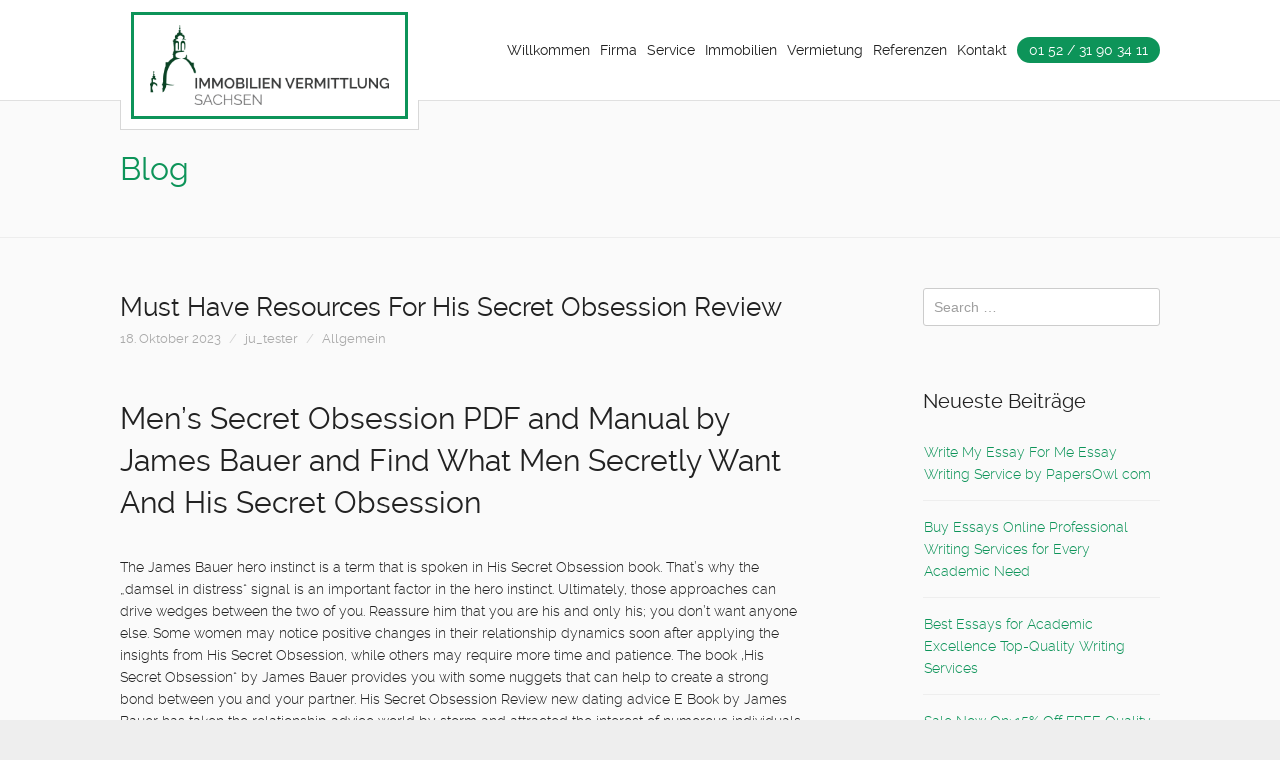

--- FILE ---
content_type: text/html; charset=UTF-8
request_url: https://www.immobilien-vermittlung-sachsen.de/must-have-resources-for-his-secret-obsession-review/
body_size: 28593
content:
<!DOCTYPE html><html lang=de dir=ltr><head><link rel=stylesheet href=https://www.immobilien-vermittlung-sachsen.de/wp/wp-content/cache/minify/e3dd2.default.include.c9e480.css media=all><meta charset="UTF-8"><meta name="viewport" content="width=device-width,initial-scale=1"><title>Must Have Resources For His Secret Obsession Review - Immobilien Vermittlung Sachsen</title><link rel=profile href=http://gmpg.org/xfn/11><link rel=pingback href=https://www.immobilien-vermittlung-sachsen.de/wp/xmlrpc.php><link rel=apple-touch-icon sizes=57x57 href=https://www.immobilien-vermittlung-sachsen.de/wp/apple-touch-icon-57x57.png><link rel=apple-touch-icon sizes=60x60 href=https://www.immobilien-vermittlung-sachsen.de/wp/apple-touch-icon-60x60.png><link rel=apple-touch-icon sizes=72x72 href=https://www.immobilien-vermittlung-sachsen.de/wp/apple-touch-icon-72x72.png><link rel=apple-touch-icon sizes=76x76 href=https://www.immobilien-vermittlung-sachsen.de/wp/apple-touch-icon-76x76.png><link rel=apple-touch-icon sizes=114x114 href=https://www.immobilien-vermittlung-sachsen.de/wp/apple-touch-icon-114x114.png><link rel=apple-touch-icon sizes=120x120 href=https://www.immobilien-vermittlung-sachsen.de/wp/apple-touch-icon-120x120.png><link rel=apple-touch-icon sizes=144x144 href=https://www.immobilien-vermittlung-sachsen.de/wp/apple-touch-icon-144x144.png><link rel=apple-touch-icon sizes=152x152 href=https://www.immobilien-vermittlung-sachsen.de/wp/apple-touch-icon-152x152.png><link rel=apple-touch-icon sizes=180x180 href=https://www.immobilien-vermittlung-sachsen.de/wp/apple-touch-icon-180x180.png><link rel=icon type=image/png href=https://www.immobilien-vermittlung-sachsen.de/wp/favicon-32x32.png sizes=32x32><link rel=icon type=image/png href=https://www.immobilien-vermittlung-sachsen.de/wp/android-chrome-192x192.png sizes=192x192><link rel=icon type=image/png href=https://www.immobilien-vermittlung-sachsen.de/wp/favicon-96x96.png sizes=96x96><link rel=icon type=image/png href=https://www.immobilien-vermittlung-sachsen.de/wp/favicon-16x16.png sizes=16x16><link rel=manifest href=https://www.immobilien-vermittlung-sachsen.de/wp/manifest.json><link rel="shortcut icon" href=https://www.immobilien-vermittlung-sachsen.de/wp/favicon.ico type=image/x-icon><meta name="msapplication-TileColor" content="#da532c"><meta name="msapplication-TileImage" content="https://www.immobilien-vermittlung-sachsen.de/wp/mstile-144x144.png"><meta name="theme-color" content="#ffffff"> <script>var ajaxurl='https://www.immobilien-vermittlung-sachsen.de/wp/wp-admin/admin-ajax.php';</script> <meta name='robots' content='index, follow, max-image-preview:large, max-snippet:-1, max-video-preview:-1'><title>Must Have Resources For His Secret Obsession Review - Immobilien Vermittlung Sachsen</title><link rel=canonical href=https://www.immobilien-vermittlung-sachsen.de/must-have-resources-for-his-secret-obsession-review/ ><meta property="og:locale" content="de_DE"><meta property="og:type" content="article"><meta property="og:title" content="Must Have Resources For His Secret Obsession Review - Immobilien Vermittlung Sachsen"><meta property="og:description" content="Men&#8217;s Secret Obsession PDF and Manual by James Bauer and Find What Men Secretly Want And His Secret Obsession The James Bauer hero instinct is a term that is spoken in His Secret Obsession book. That&#8217;s why the &#8222;damsel in distress&#8220; signal is an important factor in the hero instinct. Ultimately, those approaches can drive"><meta property="og:url" content="https://www.immobilien-vermittlung-sachsen.de/must-have-resources-for-his-secret-obsession-review/"><meta property="og:site_name" content="Immobilien Vermittlung Sachsen"><meta property="article:published_time" content="2023-10-18T04:02:36+00:00"><meta property="article:modified_time" content="2023-11-30T16:44:56+00:00"><meta property="og:image" content="https://i.ytimg.com/vi/b1eErMSMN7M/maxresdefault.jpg"><meta name="author" content="ju_tester"><meta name="twitter:card" content="summary_large_image"><meta name="twitter:label1" content="Verfasst von"><meta name="twitter:data1" content="ju_tester"><meta name="twitter:label2" content="Geschätzte Lesezeit"><meta name="twitter:data2" content="26 Minuten"> <script type=application/ld+json class=yoast-schema-graph>{"@context":"https://schema.org","@graph":[{"@type":"WebPage","@id":"https://www.immobilien-vermittlung-sachsen.de/must-have-resources-for-his-secret-obsession-review/","url":"https://www.immobilien-vermittlung-sachsen.de/must-have-resources-for-his-secret-obsession-review/","name":"Must Have Resources For His Secret Obsession Review - Immobilien Vermittlung Sachsen","isPartOf":{"@id":"https://www.immobilien-vermittlung-sachsen.de/#website"},"primaryImageOfPage":{"@id":"https://www.immobilien-vermittlung-sachsen.de/must-have-resources-for-his-secret-obsession-review/#primaryimage"},"image":{"@id":"https://www.immobilien-vermittlung-sachsen.de/must-have-resources-for-his-secret-obsession-review/#primaryimage"},"thumbnailUrl":"https://i.ytimg.com/vi/b1eErMSMN7M/maxresdefault.jpg","datePublished":"2023-10-18T04:02:36+00:00","dateModified":"2023-11-30T16:44:56+00:00","author":{"@id":"https://www.immobilien-vermittlung-sachsen.de/#/schema/person/b35910f10183c824b6ce70021dfb895f"},"breadcrumb":{"@id":"https://www.immobilien-vermittlung-sachsen.de/must-have-resources-for-his-secret-obsession-review/#breadcrumb"},"inLanguage":"de","potentialAction":[{"@type":"ReadAction","target":["https://www.immobilien-vermittlung-sachsen.de/must-have-resources-for-his-secret-obsession-review/"]}]},{"@type":"ImageObject","inLanguage":"de","@id":"https://www.immobilien-vermittlung-sachsen.de/must-have-resources-for-his-secret-obsession-review/#primaryimage","url":"https://i.ytimg.com/vi/b1eErMSMN7M/maxresdefault.jpg","contentUrl":"https://i.ytimg.com/vi/b1eErMSMN7M/maxresdefault.jpg"},{"@type":"BreadcrumbList","@id":"https://www.immobilien-vermittlung-sachsen.de/must-have-resources-for-his-secret-obsession-review/#breadcrumb","itemListElement":[{"@type":"ListItem","position":1,"name":"Home","item":"https://www.immobilien-vermittlung-sachsen.de/"},{"@type":"ListItem","position":2,"name":"Blog","item":"https://www.immobilien-vermittlung-sachsen.de/blog/"},{"@type":"ListItem","position":3,"name":"Must Have Resources For His Secret Obsession Review"}]},{"@type":"WebSite","@id":"https://www.immobilien-vermittlung-sachsen.de/#website","url":"https://www.immobilien-vermittlung-sachsen.de/","name":"Immobilien Vermittlung Sachsen","description":"","potentialAction":[{"@type":"SearchAction","target":{"@type":"EntryPoint","urlTemplate":"https://www.immobilien-vermittlung-sachsen.de/?s={search_term_string}"},"query-input":"required name=search_term_string"}],"inLanguage":"de"},{"@type":"Person","@id":"https://www.immobilien-vermittlung-sachsen.de/#/schema/person/b35910f10183c824b6ce70021dfb895f","name":"ju_tester","image":{"@type":"ImageObject","inLanguage":"de","@id":"https://www.immobilien-vermittlung-sachsen.de/#/schema/person/image/","url":"https://secure.gravatar.com/avatar/3e007c50d7f02d92f4137555cc7372b1?s=96&d=mm&r=g","contentUrl":"https://secure.gravatar.com/avatar/3e007c50d7f02d92f4137555cc7372b1?s=96&d=mm&r=g","caption":"ju_tester"},"url":"https://www.immobilien-vermittlung-sachsen.de/author/ju_tester/"}]}</script> <link rel=dns-prefetch href=//maps.googleapis.com><link rel=alternate type=application/rss+xml title="Immobilien Vermittlung Sachsen &raquo; Feed" href=https://www.immobilien-vermittlung-sachsen.de/feed/ > <script>window._wpemojiSettings={"baseUrl":"https:\/\/s.w.org\/images\/core\/emoji\/14.0.0\/72x72\/","ext":".png","svgUrl":"https:\/\/s.w.org\/images\/core\/emoji\/14.0.0\/svg\/","svgExt":".svg","source":{"concatemoji":"https:\/\/www.immobilien-vermittlung-sachsen.de\/wp\/wp-includes\/js\/wp-emoji-release.min.js?ver=6.3.7"}};!function(i,n){var o,s,e;function c(e){try{var t={supportTests:e,timestamp:(new Date).valueOf()};sessionStorage.setItem(o,JSON.stringify(t))}catch(e){}}function p(e,t,n){e.clearRect(0,0,e.canvas.width,e.canvas.height),e.fillText(t,0,0);var t=new Uint32Array(e.getImageData(0,0,e.canvas.width,e.canvas.height).data),r=(e.clearRect(0,0,e.canvas.width,e.canvas.height),e.fillText(n,0,0),new Uint32Array(e.getImageData(0,0,e.canvas.width,e.canvas.height).data));return t.every(function(e,t){return e===r[t]})}function u(e,t,n){switch(t){case"flag":return n(e,"\ud83c\udff3\ufe0f\u200d\u26a7\ufe0f","\ud83c\udff3\ufe0f\u200b\u26a7\ufe0f")?!1:!n(e,"\ud83c\uddfa\ud83c\uddf3","\ud83c\uddfa\u200b\ud83c\uddf3")&&!n(e,"\ud83c\udff4\udb40\udc67\udb40\udc62\udb40\udc65\udb40\udc6e\udb40\udc67\udb40\udc7f","\ud83c\udff4\u200b\udb40\udc67\u200b\udb40\udc62\u200b\udb40\udc65\u200b\udb40\udc6e\u200b\udb40\udc67\u200b\udb40\udc7f");case"emoji":return!n(e,"\ud83e\udef1\ud83c\udffb\u200d\ud83e\udef2\ud83c\udfff","\ud83e\udef1\ud83c\udffb\u200b\ud83e\udef2\ud83c\udfff")}return!1}function f(e,t,n){var r="undefined"!=typeof WorkerGlobalScope&&self instanceof WorkerGlobalScope?new OffscreenCanvas(300,150):i.createElement("canvas"),a=r.getContext("2d",{willReadFrequently:!0}),o=(a.textBaseline="top",a.font="600 32px Arial",{});return e.forEach(function(e){o[e]=t(a,e,n)}),o}function t(e){var t=i.createElement("script");t.src=e,t.defer=!0,i.head.appendChild(t)}"undefined"!=typeof Promise&&(o="wpEmojiSettingsSupports",s=["flag","emoji"],n.supports={everything:!0,everythingExceptFlag:!0},e=new Promise(function(e){i.addEventListener("DOMContentLoaded",e,{once:!0})}),new Promise(function(t){var n=function(){try{var e=JSON.parse(sessionStorage.getItem(o));if("object"==typeof e&&"number"==typeof e.timestamp&&(new Date).valueOf()<e.timestamp+604800&&"object"==typeof e.supportTests)return e.supportTests}catch(e){}return null}();if(!n){if("undefined"!=typeof Worker&&"undefined"!=typeof OffscreenCanvas&&"undefined"!=typeof URL&&URL.createObjectURL&&"undefined"!=typeof Blob)try{var e="postMessage("+f.toString()+"("+[JSON.stringify(s),u.toString(),p.toString()].join(",")+"));",r=new Blob([e],{type:"text/javascript"}),a=new Worker(URL.createObjectURL(r),{name:"wpTestEmojiSupports"});return void(a.onmessage=function(e){c(n=e.data),a.terminate(),t(n)})}catch(e){}c(n=f(s,u,p))}t(n)}).then(function(e){for(var t in e)n.supports[t]=e[t],n.supports.everything=n.supports.everything&&n.supports[t],"flag"!==t&&(n.supports.everythingExceptFlag=n.supports.everythingExceptFlag&&n.supports[t]);n.supports.everythingExceptFlag=n.supports.everythingExceptFlag&&!n.supports.flag,n.DOMReady=!1,n.readyCallback=function(){n.DOMReady=!0}}).then(function(){return e}).then(function(){var e;n.supports.everything||(n.readyCallback(),(e=n.source||{}).concatemoji?t(e.concatemoji):e.wpemoji&&e.twemoji&&(t(e.twemoji),t(e.wpemoji)))}))}((window,document),window._wpemojiSettings);</script> <style>img.wp-smiley,img.emoji{display:inline !important;border:none !important;box-shadow:none !important;height:1em !important;width:1em !important;margin:0 .07em!important;vertical-align:-.1em !important;background:none !important;padding:0!important}</style><link rel=stylesheet id=wp-block-library-css href='https://www.immobilien-vermittlung-sachsen.de/wp/wp-includes/css/dist/block-library/style.min.css?ver=6.3.7' type=text/css media=all><style id=wp-block-library-theme-inline-css>.wp-block-code{border:1px solid #ccc;border-radius:4px;font-family:Menlo,Consolas,monaco,monospace;padding:.8em 1em}.wp-block-pullquote{border-bottom:4px solid;border-top:4px solid;color:currentColor;margin-bottom:1.75em}.wp-block-pullquote cite,.wp-block-pullquote footer,.wp-block-pullquote__citation{color:currentColor;font-size:.8125em;font-style:normal;text-transform:uppercase}.wp-block-quote{border-left:.25em solid;margin:0 0 1.75em;padding-left:1em}.wp-block-quote cite,.wp-block-quote footer{color:currentColor;font-size:.8125em;font-style:normal;position:relative}.wp-block-quote.has-text-align-right{border-left:none;border-right:.25em solid;padding-left:0;padding-right:1em}.wp-block-quote.has-text-align-center{border:none;padding-left:0}.wp-block-quote.is-large,.wp-block-quote.is-style-large,.wp-block-quote.is-style-plain{border:none}.wp-block-search .wp-block-search__label{font-weight:700}.wp-block-search__button{border:1px solid #ccc;padding:.375em .625em}:where(.wp-block-group.has-background){padding:1.25em 2.375em}.wp-block-separator.has-css-opacity{opacity:.4}.wp-block-separator{border:none;border-bottom:2px solid;margin-left:auto;margin-right:auto}.wp-block-separator.has-alpha-channel-opacity{opacity:1}.wp-block-separator:not(.is-style-wide):not(.is-style-dots){width:100px}.wp-block-separator.has-background:not(.is-style-dots){border-bottom:none;height:1px}.wp-block-separator.has-background:not(.is-style-wide):not(.is-style-dots){height:2px}.wp-block-table td,.wp-block-table th{word-break:normal}.wp-block-template-part.has-background{margin-bottom:0;margin-top:0;padding:1.25em 2.375em}.wp-block-audio figcaption,.wp-block-embed figcaption,.blocks-gallery-caption,.wp-block-image figcaption,.wp-block-table figcaption,.wp-block-video figcaption{color:#555;font-size:13px;text-align:center}.is-dark-theme .wp-block-audio figcaption,.is-dark-theme .wp-block-embed figcaption,.is-dark-theme .blocks-gallery-caption,.is-dark-theme .wp-block-image figcaption,.is-dark-theme .wp-block-table figcaption,.is-dark-theme .wp-block-video figcaption{color:hsla(0,0%,100%,.65)}.wp-block-audio,.wp-block-embed,.wp-block-image,.wp-block-table,.wp-block-video{margin:0 0 1em}</style><style id=classic-theme-styles-inline-css>/*! This file is auto-generated*/.wp-block-button__link{color:#fff;background-color:#32373c;border-radius:9999px;box-shadow:none;text-decoration:none;padding:calc(.667em;font-size:1.125em}.wp-block-file__button{background:#32373c;color:#fff;text-decoration:none}</style><style id=global-styles-inline-css>/*<![CDATA[*/body{--wp--preset--color--black:#000;--wp--preset--color--cyan-bluish-gray:#abb8c3;--wp--preset--color--white:#fff;--wp--preset--color--pale-pink:#f78da7;--wp--preset--color--vivid-red:#cf2e2e;--wp--preset--color--luminous-vivid-orange:#ff6900;--wp--preset--color--luminous-vivid-amber:#fcb900;--wp--preset--color--light-green-cyan:#7bdcb5;--wp--preset--color--vivid-green-cyan:#00d084;--wp--preset--color--pale-cyan-blue:#8ed1fc;--wp--preset--color--vivid-cyan-blue:#0693e3;--wp--preset--color--vivid-purple:#9b51e0;--wp--preset--gradient--vivid-cyan-blue-to-vivid-purple:linear-gradient(135deg,rgba(6,147,227,1) 0%,#9b51e0 100%);--wp--preset--gradient--light-green-cyan-to-vivid-green-cyan:linear-gradient(135deg,#7adcb4 0%,#00d082 100%);--wp--preset--gradient--luminous-vivid-amber-to-luminous-vivid-orange:linear-gradient(135deg,rgba(252,185,0,1) 0%,rgba(255,105,0,1) 100%);--wp--preset--gradient--luminous-vivid-orange-to-vivid-red:linear-gradient(135deg,rgba(255,105,0,1) 0%,#cf2e2e 100%);--wp--preset--gradient--very-light-gray-to-cyan-bluish-gray:linear-gradient(135deg,#eee 0%,#a9b8c3 100%);--wp--preset--gradient--cool-to-warm-spectrum:linear-gradient(135deg,#4aeadc 0%,#9778d1 20%,#cf2aba 40%,#ee2c82 60%,#fb6962 80%,#fef84c 100%);--wp--preset--gradient--blush-light-purple:linear-gradient(135deg,#ffceec 0%,#9896f0 100%);--wp--preset--gradient--blush-bordeaux:linear-gradient(135deg,#fecda5 0%,#fe2d2d 50%,#6b003e 100%);--wp--preset--gradient--luminous-dusk:linear-gradient(135deg,#ffcb70 0%,#c751c0 50%,#4158d0 100%);--wp--preset--gradient--pale-ocean:linear-gradient(135deg,#fff5cb 0%,#b6e3d4 50%,#33a7b5 100%);--wp--preset--gradient--electric-grass:linear-gradient(135deg,#caf880 0%,#71ce7e 100%);--wp--preset--gradient--midnight:linear-gradient(135deg,#020381 0%,#2874fc 100%);--wp--preset--font-size--small:13px;--wp--preset--font-size--medium:20px;--wp--preset--font-size--large:36px;--wp--preset--font-size--x-large:42px;--wp--preset--spacing--20:.44rem;--wp--preset--spacing--30:.67rem;--wp--preset--spacing--40:1rem;--wp--preset--spacing--50:1.5rem;--wp--preset--spacing--60:2.25rem;--wp--preset--spacing--70:3.38rem;--wp--preset--spacing--80:5.06rem;--wp--preset--shadow--natural:6px 6px 9px rgba(0,0,0,0.2);--wp--preset--shadow--deep:12px 12px 50px rgba(0,0,0,0.4);--wp--preset--shadow--sharp:6px 6px 0 rgba(0,0,0,0.2);--wp--preset--shadow--outlined:6px 6px 0 -3px rgba(255,255,255,1),6px 6px rgba(0,0,0,1);--wp--preset--shadow--crisp:6px 6px 0 rgba(0,0,0,1)}body .is-layout-constrained > :where(:not(.alignleft):not(.alignright):not(.alignfull)){max-width:var(--wp--style--global--content-size);margin-left:auto !important;margin-right:auto !important}body .is-layout-constrained > .alignwide{max-width:var(--wp--style--global--wide-size)}body .is-layout-flex{display:flex;flex-wrap:wrap;align-items:center}body .is-layout-grid{display:grid}.has-black-color{color:var(--wp--preset--color--black) !important}.has-cyan-bluish-gray-color{color:var(--wp--preset--color--cyan-bluish-gray) !important}.has-white-color{color:var(--wp--preset--color--white) !important}.has-pale-pink-color{color:var(--wp--preset--color--pale-pink) !important}.has-vivid-red-color{color:var(--wp--preset--color--vivid-red) !important}.has-luminous-vivid-orange-color{color:var(--wp--preset--color--luminous-vivid-orange) !important}.has-luminous-vivid-amber-color{color:var(--wp--preset--color--luminous-vivid-amber) !important}.has-light-green-cyan-color{color:var(--wp--preset--color--light-green-cyan) !important}.has-vivid-green-cyan-color{color:var(--wp--preset--color--vivid-green-cyan) !important}.has-pale-cyan-blue-color{color:var(--wp--preset--color--pale-cyan-blue) !important}.has-vivid-cyan-blue-color{color:var(--wp--preset--color--vivid-cyan-blue) !important}.has-vivid-purple-color{color:var(--wp--preset--color--vivid-purple) !important}.has-black-background-color{background-color:var(--wp--preset--color--black) !important}.has-cyan-bluish-gray-background-color{background-color:var(--wp--preset--color--cyan-bluish-gray) !important}.has-white-background-color{background-color:var(--wp--preset--color--white) !important}.has-pale-pink-background-color{background-color:var(--wp--preset--color--pale-pink) !important}.has-vivid-red-background-color{background-color:var(--wp--preset--color--vivid-red) !important}.has-luminous-vivid-orange-background-color{background-color:var(--wp--preset--color--luminous-vivid-orange) !important}.has-luminous-vivid-amber-background-color{background-color:var(--wp--preset--color--luminous-vivid-amber) !important}.has-light-green-cyan-background-color{background-color:var(--wp--preset--color--light-green-cyan) !important}.has-vivid-green-cyan-background-color{background-color:var(--wp--preset--color--vivid-green-cyan) !important}.has-pale-cyan-blue-background-color{background-color:var(--wp--preset--color--pale-cyan-blue) !important}.has-vivid-cyan-blue-background-color{background-color:var(--wp--preset--color--vivid-cyan-blue) !important}.has-vivid-purple-background-color{background-color:var(--wp--preset--color--vivid-purple) !important}.has-black-border-color{border-color:var(--wp--preset--color--black)!important}.has-cyan-bluish-gray-border-color{border-color:var(--wp--preset--color--cyan-bluish-gray)!important}.has-white-border-color{border-color:var(--wp--preset--color--white)!important}.has-pale-pink-border-color{border-color:var(--wp--preset--color--pale-pink)!important}.has-vivid-red-border-color{border-color:var(--wp--preset--color--vivid-red)!important}.has-luminous-vivid-orange-border-color{border-color:var(--wp--preset--color--luminous-vivid-orange)!important}.has-luminous-vivid-amber-border-color{border-color:var(--wp--preset--color--luminous-vivid-amber)!important}.has-light-green-cyan-border-color{border-color:var(--wp--preset--color--light-green-cyan)!important}.has-vivid-green-cyan-border-color{border-color:var(--wp--preset--color--vivid-green-cyan)!important}.has-pale-cyan-blue-border-color{border-color:var(--wp--preset--color--pale-cyan-blue)!important}.has-vivid-cyan-blue-border-color{border-color:var(--wp--preset--color--vivid-cyan-blue)!important}.has-vivid-purple-border-color{border-color:var(--wp--preset--color--vivid-purple)!important}.has-vivid-cyan-blue-to-vivid-purple-gradient-background{background:var(--wp--preset--gradient--vivid-cyan-blue-to-vivid-purple) !important}.has-light-green-cyan-to-vivid-green-cyan-gradient-background{background:var(--wp--preset--gradient--light-green-cyan-to-vivid-green-cyan) !important}.has-luminous-vivid-amber-to-luminous-vivid-orange-gradient-background{background:var(--wp--preset--gradient--luminous-vivid-amber-to-luminous-vivid-orange) !important}.has-luminous-vivid-orange-to-vivid-red-gradient-background{background:var(--wp--preset--gradient--luminous-vivid-orange-to-vivid-red) !important}.has-very-light-gray-to-cyan-bluish-gray-gradient-background{background:var(--wp--preset--gradient--very-light-gray-to-cyan-bluish-gray) !important}.has-cool-to-warm-spectrum-gradient-background{background:var(--wp--preset--gradient--cool-to-warm-spectrum) !important}.has-blush-light-purple-gradient-background{background:var(--wp--preset--gradient--blush-light-purple) !important}.has-blush-bordeaux-gradient-background{background:var(--wp--preset--gradient--blush-bordeaux) !important}.has-luminous-dusk-gradient-background{background:var(--wp--preset--gradient--luminous-dusk) !important}.has-pale-ocean-gradient-background{background:var(--wp--preset--gradient--pale-ocean) !important}.has-electric-grass-gradient-background{background:var(--wp--preset--gradient--electric-grass) !important}.has-midnight-gradient-background{background:var(--wp--preset--gradient--midnight) !important}.has-small-font-size{font-size:var(--wp--preset--font-size--small) !important}.has-medium-font-size{font-size:var(--wp--preset--font-size--medium) !important}.has-large-font-size{font-size:var(--wp--preset--font-size--large) !important}.has-x-large-font-size{font-size:var(--wp--preset--font-size--x-large) !important}.wp-block-navigation a:where(:not(.wp-element-button)){color:inherit}.wp-block-pullquote{font-size:1.5em;line-height:1.6}:where(.is-layout-flex),:where(.is-layout-grid){gap:.5em}body .is-layout-flow > .alignleft,body .is-layout-constrained > .alignleft{float:left;margin-inline-start:0;margin-inline-end:2em}body .is-layout-flow > .alignright,body .is-layout-constrained > .alignright{float:right;margin-inline-start:2em;margin-inline-end:0}body .is-layout-flow > .aligncenter,body .is-layout-constrained > .aligncenter{margin-left:auto !important;margin-right:auto !important}body .is-layout-flex > *,body .is-layout-grid > *{margin:0}:where(.wp-block-columns.is-layout-flex),:where(.wp-block-columns.is-layout-grid){gap:2em;gap:2em}:where(.wp-block-post-template.is-layout-flex),:where(.wp-block-post-template.is-layout-grid){gap:1.25em;gap:1.25em}/*]]>*/</style><link rel=stylesheet id=contact-form-7-css href='https://www.immobilien-vermittlung-sachsen.de/wp/wp-content/plugins/contact-form-7/includes/css/styles.css?ver=5.8' type=text/css media=all><link rel=stylesheet id=rs-plugin-settings-css href='https://www.immobilien-vermittlung-sachsen.de/wp/wp-content/plugins/revslider/public/assets/css/settings.css?ver=5.4.8.1' type=text/css media=all><style id=rs-plugin-settings-inline-css>.tp-caption a{color:#ff7302;text-shadow:none;-webkit-transition:all .2s ease-out;-moz-transition:all .2s ease-out;-o-transition:all .2s ease-out;-ms-transition:all .2s ease-out}.tp-caption a:hover{color:#ffa902}</style><link rel=stylesheet id=lt-icon-css href='https://www.immobilien-vermittlung-sachsen.de/wp/wp-content/themes/hometown-theme/font/flaticon.css?ver=1.0.0' type=text/css media=all><link rel=stylesheet id=lt-foundation-css href='https://www.immobilien-vermittlung-sachsen.de/wp/wp-content/themes/hometown-theme/css/foundation.css?ver=1.0.0' type=text/css media=all><link rel=stylesheet id=lt-screen-css href='https://www.immobilien-vermittlung-sachsen.de/wp/wp-content/themes/hometown-theme/css/screen.css?ver=1.0.0' type=text/css media=all><link rel=stylesheet id=lt-child-css href='https://www.immobilien-vermittlung-sachsen.de/wp/wp-content/themes/hometown-child/style.css?ver=1.0.0' type=text/css media=all><link rel=https://api.w.org/ href=https://www.immobilien-vermittlung-sachsen.de/wp-json/ ><link rel=alternate type=application/json href=https://www.immobilien-vermittlung-sachsen.de/wp-json/wp/v2/posts/2895><link rel=EditURI type=application/rsd+xml title=RSD href=https://www.immobilien-vermittlung-sachsen.de/wp/xmlrpc.php?rsd><meta name="generator" content="WordPress 6.3.7"><link rel=shortlink href='https://www.immobilien-vermittlung-sachsen.de/?p=2895'><link rel=alternate type=application/json+oembed href="https://www.immobilien-vermittlung-sachsen.de/wp-json/oembed/1.0/embed?url=https%3A%2F%2Fwww.immobilien-vermittlung-sachsen.de%2Fmust-have-resources-for-his-secret-obsession-review%2F"><link rel=alternate type=text/xml+oembed href="https://www.immobilien-vermittlung-sachsen.de/wp-json/oembed/1.0/embed?url=https%3A%2F%2Fwww.immobilien-vermittlung-sachsen.de%2Fmust-have-resources-for-his-secret-obsession-review%2F&#038;format=xml"> <script>var gaProperty='UA-94035612-1';var disableStr='ga-disable-'+gaProperty;if(document.cookie.indexOf(disableStr+'=true')>-1){window[disableStr]=true;}
function gaOptout(){document.cookie=disableStr+'=true; expires=Thu, 31 Dec 2099 23:59:59 UTC; path=/';window[disableStr]=true;}</script>  <script>(function(i,s,o,g,r,a,m){i['GoogleAnalyticsObject']=r;i[r]=i[r]||function(){(i[r].q=i[r].q||[]).push(arguments)},i[r].l=1*new Date();a=s.createElement(o),m=s.getElementsByTagName(o)[0];a.async=1;a.src=g;m.parentNode.insertBefore(a,m)})(window,document,'script','//www.google-analytics.com/analytics.js','ga');ga('create','UA-94035612-1','auto');ga('require','displayfeatures');ga('set','anonymizeIp',true);ga('send','pageview');</script>  <style>/*<![CDATA[*/body{font-family:Arial,Helvetica,Garuda,sans-serif;font-size:14px;line-height:1.6em;background-color:#eee;background-image:url();background-size:cover;background-repeat:no-repeat}h1{font-size:30px;line-height:1.5em}h2{font-size:26px;line-height:1.5em}h3{font-size:22px;line-height:1.5em}h4{font-size:20px;line-height:1.5em}h5{font-size:18px;line-height:1.5em}h6{font-size:16px;line-height:1.5em}.primary-nav{font-size:14px}.primary-nav > ul > li.bubble a,.lt-button.primary,input.primary[type='submit'],.rangeSlider .noUi-connect,.map-wrap .marker .dot,.map-wrap .marker:after,.map-wrap .cluster:before,.map-wrap .cluster:after,.card .status:before,.hero .status:before,.property-hero .status:before,#nprogress .bar,.button:hover,input[type='submit']:hover,input[type='button']:hover,.lt-button:hover,.tooltip,.map-outer-wrap .overlay-link,.select2-container--default .select2-results__option--highlighted[aria-selected],.hero .badge .status:before{background-color:#0d9459}a,.header-wrap .header-top .nav-language.type-text li.active a,.primary-nav li.current-menu-item > a,.primary-nav li.current-menu-ancestor > a,.login-form .tab-list li a,.box-icon .feature-icon{color:#0d9459}.primary-nav > ul > li > ul.sub-menu,#nprogress .spinner-icon,.lt-button.primary,input.primary[type='submit'],.button:hover,input[type='submit']:hover,input[type='button']:hover,.lt-button:hover{border-color:#0d9459}.tooltip:after{border-top-color:#0d9459}#nprogress .peg{box-shadow:0 0 10px #0d9459,0 0 5px #0d9459}.header-bg{background-color:#fff;background-size:contain;background-repeat:no-repeat}.footer-main{background-color:#fafafa;background-image:url();background-size:contain;background-repeat:no-repeat}button:hover{background-color:#0d9459 !important;border-color:#0d9459!important}.header-main{border-top:solid 5px #0d9459}/*]]>*/</style><style>body{font-family:"Raleway"}</style><style>.cryptex,.cryptex .divider{display:inline-block;padding:0 1px;margin:0;background-color:transparent;cursor:auto;font-size:14px;font-family:inherit;font-weight:400;font-style:normal;text-align:left;text-transform:none;color:#0d9459}.cryptex[rel],.cryptex[rel] span.divider{cursor:pointer}.cryptex img,.CryptexImg{margin:0;padding:0;border:solid 0 #fff;background-color:transparent;box-shadow:none;display:inline;vertical-align:middle;float:none;clear:none}.CryptexImg{display:inline-block;background-size:contain;background-repeat:no-repeat;background-position:0 0}</style><meta name="generator" content="Powered by WPBakery Page Builder - drag and drop page builder for WordPress."><meta name="generator" content="Powered by Slider Revolution 5.4.8.1 - responsive, Mobile-Friendly Slider Plugin for WordPress with comfortable drag and drop interface."> <script>function setREVStartSize(e){try{e.c=jQuery(e.c);var i=jQuery(window).width(),t=9999,r=0,n=0,l=0,f=0,s=0,h=0;if(e.responsiveLevels&&(jQuery.each(e.responsiveLevels,function(e,f){f>i&&(t=r=f,l=e),i>f&&f>r&&(r=f,n=e)}),t>r&&(l=n)),f=e.gridheight[l]||e.gridheight[0]||e.gridheight,s=e.gridwidth[l]||e.gridwidth[0]||e.gridwidth,h=i/s,h=h>1?1:h,f=Math.round(h*f),"fullscreen"==e.sliderLayout){var u=(e.c.width(),jQuery(window).height());if(void 0!=e.fullScreenOffsetContainer){var c=e.fullScreenOffsetContainer.split(",");if(c)jQuery.each(c,function(e,i){u=jQuery(i).length>0?u-jQuery(i).outerHeight(!0):u}),e.fullScreenOffset.split("%").length>1&&void 0!=e.fullScreenOffset&&e.fullScreenOffset.length>0?u-=jQuery(window).height()*parseInt(e.fullScreenOffset,0)/100:void 0!=e.fullScreenOffset&&e.fullScreenOffset.length>0&&(u-=parseInt(e.fullScreenOffset,0))}f=u}else void 0!=e.minHeight&&f<e.minHeight&&(f=e.minHeight);e.c.closest(".rev_slider_wrapper").css({height:f})}catch(d){console.log("Failure at Presize of Slider:"+d)}};</script> <noscript><style>.wpb_animate_when_almost_visible{opacity:1}</style></noscript></head><body class="post-template-default single single-post postid-2895 single-format-standard wp-embed-responsive ltr full-width element-round wpb-js-composer js-comp-ver-7.0 vc_responsive" id=body><div class=pageload-mask></div><div class="layout-wrap full-width"><div class=layout-inner><header class="header-wrap sticky-on element-dark logo-left" ><div class=header-main style="height: 100px;"><div class=row><div class=columns><div class=branding style="height: 100px;"> <a href=https://www.immobilien-vermittlung-sachsen.de> <span class=helper></span> <img src=https://www.immobilien-vermittlung-sachsen.de/wp/wp-content/uploads/2015/07/immobilien-vermittlung-sachsen-logo.png alt="Immobilien Vermittlung Sachsen"></a><div class=menu-toggle><i class="menu flaticon-list26"></i><i class="close flaticon-cross37"></i></div></div><nav class=primary-nav style="line-height: 100px;"><ul id=menu-hauptnavi class=menu><li id=menu-item-15 class="menu-item menu-item-type-post_type menu-item-object-page menu-item-home menu-item-15  "><a href=https://www.immobilien-vermittlung-sachsen.de/ >Willkommen</a></li> <li id=menu-item-912 class="menu-item menu-item-type-post_type menu-item-object-page menu-item-912  "><a href=https://www.immobilien-vermittlung-sachsen.de/meine-firma-ivs-radebeul-marion-zimmermann/ >Firma</a></li> <li id=menu-item-930 class="menu-item menu-item-type-post_type menu-item-object-page menu-item-has-children menu-item-930  "><a href=https://www.immobilien-vermittlung-sachsen.de/service-ivs-radebeul-marion-zimmermann/ >Service</a><ul class=sub-menu> <li id=menu-item-947 class="menu-item menu-item-type-post_type menu-item-object-page menu-item-947  "><a href=https://www.immobilien-vermittlung-sachsen.de/service-ivs-radebeul-marion-zimmermann/leistungen-fuer-verkaeufer-ivs-radebeul-marion-zimmermann/ >Leistungen für Verkäufer</a></li> <li id=menu-item-946 class="menu-item menu-item-type-post_type menu-item-object-page menu-item-946  "><a href=https://www.immobilien-vermittlung-sachsen.de/service-ivs-radebeul-marion-zimmermann/leistungen-fuer-kaeufer-ivs-radebeul-marion-zimmermann/ >Meine Leistungen für Käufer</a></li> <li id=menu-item-962 class="menu-item menu-item-type-post_type menu-item-object-page menu-item-962  "><a href=https://www.immobilien-vermittlung-sachsen.de/service-ivs-radebeul-marion-zimmermann/leistungen-fuer-vermieter-ivs-radebeul-marion-zimmermann/ >Meine Leistungen für Vermieter</a></li> <li id=menu-item-961 class="menu-item menu-item-type-post_type menu-item-object-page menu-item-961  "><a href=https://www.immobilien-vermittlung-sachsen.de/service-ivs-radebeul-marion-zimmermann/leistungen-fuer-mieter-ivs-radebeul-marion-zimmermann/ >Meine Leistungen für Mieter</a></li></ul> </li> <li id=menu-item-61 class="menu-item menu-item-type-post_type menu-item-object-page menu-item-has-children menu-item-61  "><a href=https://www.immobilien-vermittlung-sachsen.de/immobilien/ >Immobilien</a><ul class=sub-menu> <li id=menu-item-261 class="menu-item menu-item-type-post_type menu-item-object-page menu-item-261  "><a href=https://www.immobilien-vermittlung-sachsen.de/immobilien/haeuser/ >Häuser</a></li> <li id=menu-item-260 class="menu-item menu-item-type-post_type menu-item-object-page menu-item-260  "><a href=https://www.immobilien-vermittlung-sachsen.de/immobilien/grundstuecke/ >Grundstücke</a></li></ul> </li> <li id=menu-item-67 class="menu-item menu-item-type-post_type menu-item-object-page menu-item-has-children menu-item-67  "><a href=https://www.immobilien-vermittlung-sachsen.de/vermietung-in-sachsen/ >Vermietung</a><ul class=sub-menu> <li id=menu-item-315 class="menu-item menu-item-type-post_type menu-item-object-page menu-item-315  "><a href=https://www.immobilien-vermittlung-sachsen.de/vermietung-in-sachsen/wohnungen-in-sachsen/ >Wohnungen</a></li> <li id=menu-item-664 class="menu-item menu-item-type-post_type menu-item-object-page menu-item-664  "><a href=https://www.immobilien-vermittlung-sachsen.de/vermietung-in-sachsen/gewerbeflaechen/ >Gewerbeflächen</a></li> <li id=menu-item-65 class="menu-item menu-item-type-post_type menu-item-object-page menu-item-65  "><a href=https://www.immobilien-vermittlung-sachsen.de/vermietung-in-sachsen/moebliertes-langzeitwohnen/ >Möbliertes Wohnen</a></li></ul> </li> <li id=menu-item-913 class="menu-item menu-item-type-post_type menu-item-object-page menu-item-has-children menu-item-913  "><a href=https://www.immobilien-vermittlung-sachsen.de/referenzen/ >Referenzen</a><ul class=sub-menu> <li id=menu-item-981 class="menu-item menu-item-type-post_type menu-item-object-page menu-item-981  "><a href=https://www.immobilien-vermittlung-sachsen.de/referenzen/verkaufte-und-vermietete-immobilien/ >Verkaufte und vermietete Immobilien</a></li> <li id=menu-item-1208 class="menu-item menu-item-type-post_type menu-item-object-page menu-item-1208  "><a href=https://www.immobilien-vermittlung-sachsen.de/referenzen/kundenstimmen/ >Kundenstimmen</a></li></ul> </li> <li id=menu-item-66 class="menu-item menu-item-type-post_type menu-item-object-page menu-item-has-children menu-item-66  "><a href=https://www.immobilien-vermittlung-sachsen.de/kontakt/ >Kontakt</a><ul class=sub-menu> <li id=menu-item-920 class="menu-item menu-item-type-post_type menu-item-object-page menu-item-920  "><a href=https://www.immobilien-vermittlung-sachsen.de/kontakt/downloads/ >Downloads</a></li> <li id=menu-item-1275 class="menu-item menu-item-type-post_type menu-item-object-page menu-item-1275  "><a href=https://www.immobilien-vermittlung-sachsen.de/kontakt/tipp-provision/ >Tipp-Provision</a></li></ul> </li> <li id=menu-item-16 class="bubble menu-item menu-item-type-custom menu-item-object-custom menu-item-16  "><a href=tel:+4915231903411>01 52 / 31 90 34 11</a></li></ul></nav></div></div></div><div class=header-bg></div></header><div class=search-box><div class=row><div class=columns><form method=get class=nt-search-form action=https://www.immobilien-vermittlung-sachsen.de> <input type=text id=search-text-b class=input-text name=s placeholder="Search &#8230;" autocomplete=off> <i class="flaticon-cross37 close-button"></i></form></div></div></div><div class="section-title  element-dark" style="background-color:#fafafa; background-image: url(); background-size:cover;"><div class=row><div class=columns><h1 class="page-title">Blog</h1></div></div></div><div class=hero-wrap></div><div class=main-content><div class="section section-blog"><div class=row><div class="large-8 columns"><article id=post-2895 class="post-2895 post type-post status-publish format-standard hentry category-allgemein"><div class=article-head><h2 class="post-title">Must Have Resources For His Secret Obsession Review</h2><div class=post-meta> <span class=meta-item><span>18. Oktober 2023</span></span> <span class=meta-item><span><a href=https://www.immobilien-vermittlung-sachsen.de/author/ju_tester/ title="Beiträge von ju_tester" rel=author>ju_tester</a></span></span> <span class=meta-item> <span><a href=https://www.immobilien-vermittlung-sachsen.de/category/allgemein/ rel="category tag">Allgemein</a></span> </span></div></div><h1>Men&#8217;s Secret Obsession PDF and Manual by James Bauer and Find What Men Secretly Want And His Secret Obsession</h1><p>The James Bauer hero instinct is a term that is spoken in His Secret Obsession book. That&#8217;s why the &#8222;damsel in distress&#8220; signal is an important factor in the hero instinct. Ultimately, those approaches can drive wedges between the two of you. Reassure him that you are his and only his; you don&#8217;t want anyone else. Some women may notice positive changes in their relationship dynamics soon after applying the insights from His Secret Obsession, while others may require more time and patience. The book &#8218;His Secret Obsession&#8220; by James Bauer provides you with some nuggets that can help to create a strong bond between you and your partner. His Secret Obsession Review new dating advice E Book by James Bauer has taken the relationship advice world by storm and attracted the interest of numerous individuals looking for guidance. Sounds simple enough, doesn&#8217;t it. The one aboutguinea pigs recognizes the fact that they are genetically hardwired tothrive with companionship. His Secret Obsession is a ferocious course that will take you through the corridors of a man&#8217;s mind even if he doesn&#8217;t know it exists.</p><p><img decoding=async fetchpriority=high itemprop=image src=https://i.ytimg.com/vi/b1eErMSMN7M/maxresdefault.jpg width=645 height=490 alt="Ho To His Secret Obsession Review Without Leaving Your Office" title="3 Ways You Can Reinvent His Secret Obsession Review Without Looking Like An Amateur"><br> <iframe width=650 height=488 src=https://www.youtube.com/embed/sMEiC6N2wbg title="Beware: 10 His Secret Obsession Review Mistakes" frameborder=0 allow="accelerometer; autoplay; clipboard-write; encrypted-media; gyroscope; picture-in-picture" allowfullscreen></iframe></p><h1>7 The secret &#8222;currency&#8220; of happy relationships</h1><p>This was an area my relationships had never <a href=https://www.linkedin.com/pulse/his-secret-obsession-review-truth-mens-desires-love-joshua-clavel-xyjec>His Secret Obsession Review</a> been to before. It&#8217;s your strongest chance to get him back and ensure that he&#8217;ll never leave again. James Bauer secret obsession theory refers to this thing that you need to follow to get your man&#8217;s attention and devotion to love you. In Modules 7 and 8, Bauer explains that the secret currency to a happy relationship is progress and appreciation to bring feelings of meaning and purpose. With its clear and engaging writing style, His Secret Obsession is an excellent resource for anyone who wants to improve their relationship skills and build a stronger, more meaningful connection with their partner. His Secret Obsession James Bauer method has been proven to work for a range of relationship situations. First, let&#8217;s take a deeper look at exactly what the hero instinct is and why this 12 word text holds so much power when it comes to your relationships. Men are actually quite complicated, perhaps not as complex as women, but complicated nevertheless. Author James Bauer says that the Hero Instinct is the primal urge to protect, provide, and serve a woman. Bauer advises increasing proximity between the man and woman in the real world by &#8222;tapping into the things he is already fascinated with&#8220;.</p><p><img decoding=async itemprop=image src=https://i.pinimg.com/originals/f4/12/71/f4127101106df6b36b95dc974581b6c3.png width=640 height=488 alt="The Best Advice You Could Ever Get About His Secret Obsession Review" title="Top 10 Tips To Grow Your His Secret Obsession Review"><br> <iframe loading=lazy width=645 height=485 src=https://www.youtube.com/embed/ZpaICj4KuRo title="Are You His Secret Obsession Review The Right Way? These 5 Tips Will Help You Answer" frameborder=0 allow="accelerometer; autoplay; clipboard-write; encrypted-media; gyroscope; picture-in-picture" allowfullscreen></iframe></p><h1>How To Become His Secret OBSESSION</h1><p>Neither me or my Fiance are religious he&#8217;s Christian but not religious and I&#8217;m an Atheist so I was wondering if anyone had any ideas for a non religious wedding ceremony. His Secret Obsession is the definitive guide to solving your connection problems with your partner, and you have the right to request a refund within 60 days of buying it. As a result, you will be aware of aspects of males that other women may be unaware of. James Bauer suggested that all men have the &#8222;hero instinct. In this first part, you will see all there is to know about this instinct, how it affects men, and how to use it to attract and keep males. How do you know when a man is thinking about you. Well researched, well written, practical suggestion, sensible facts, useful information, and easy explanation. So make sure to listen to everything he has to say. Looking for love or how to keep a man. It gives women an idea to win men&#8217;s hearts and gain their total attention. Private things that I&#8217;d rather not talk about in public 🙂. Also, it is tested by several women and they got positive outcomes. Surprisingly, both men and women need those love phrases. Then, gradually, you are making progress without feeling overwhelmed with all the options. It&#8217;s a recently discovered primal drive that ALL MEN are powerfully influenced by without even knowing it. Makes women feel better: A lot of women who are going through similar threats in their relationship generally feel veritably sorry. You can alter your entire aura in this way. The book costs about $47, and considering the wealth of information that is contained therein. Night or day of wedding. The x ray questions also teach you how to instantly refocus your man&#8217;s attention and desire for you, anytime you want. Making the man take on the role of the provider and protector can make him feel more invested and emotionally connected in a relationship. The meat of His Secret Obsession lies in the signals you&#8217;ll learn. What I like the most about him is that he makes no pretence of being a dating expert. Because here&#8217;s the truth. You&#8217;ve got two main parts. Summed up, it teaches us the following things.</p><p><img decoding=async loading=lazy itemprop=image src=https://www.coursehero.com/thumb/22/7f/227f4595f974e42b4e8c39f6dc90b866949af1f5_180.jpg width=640 height=480 alt="Don't Waste Time! 5 Facts To Start His Secret Obsession Review" title="When His Secret Obsession Review Grow Too Quickly, This Is What Happens"><br> <iframe loading=lazy width=639 height=483 src=https://www.youtube.com/embed/EpBPa_sC8lY title="The Ugly Truth About His Secret Obsession Review" frameborder=0 allow="accelerometer; autoplay; clipboard-write; encrypted-media; gyroscope; picture-in-picture" allowfullscreen></iframe></p><h2>Pros and Cons of His Secret Obsession</h2><p>Here&#8217;s a good example: when you&#8217;re talking about jobs, tell them how much you appreciate that your man still helps around the house even after he comes home from work. The 12 word text is a texting strategy by James Bauer that allows you to directly target a man&#8217;s biological instincts. They bottle up their emotions and do not express them so it can be difficult for women to cope with this. And even though he&#8217;s starting to feel the deepest love connection of his life, he won&#8217;t know why. Also, you learn the three best fascination phrases the special signals that are picked up by his male provider instinct. We try to love our partner the way we want to be loved. But it&#8217;s his books and reports that have touched the most lives. He calls them &#8222;secrets&#8220; but there&#8217;s nothing nefarious about it. The 12 word text is a texting strategy by James Bauer that allows you to directly target a man&#8217;s biological instincts. You will see how you can make him get attached to you.</p><p><img decoding=async loading=lazy itemprop=image src=https://assets.isu.pub/document-structure/221029172032-281154598500e28c705e7f5ae0d1a568/v1/4433c06bcc3c6f5aff35b1923c8b352b.jpeg width=645 height=488 alt="5 Brilliant Ways To Use His Secret Obsession Review" title="Sexy People Do His Secret Obsession Review :)"><br> <iframe loading=lazy width=639 height=480 src=https://www.youtube.com/embed/eUdg3YCcOVY title="11 Things Twitter Wants Yout To Forget About His Secret Obsession Review" frameborder=0 allow="accelerometer; autoplay; clipboard-write; encrypted-media; gyroscope; picture-in-picture" allowfullscreen></iframe></p><h2>1 Attraction Stage</h2><p>In an era where independence is celebrated, it&#8217;s crucial to understand that being self reliant doesn&#8217;t negate the need for a sense of belonging and pride in a relationship. Unfortunately, you cannot get that with this book. The official website of the book is beirresistible. Now we are diving into the &#8222;real world&#8220; application of the stuff you learned in Part I. It is something that is natural in men and only requires a spark to ignite. I&#8217;ve also tested this, and got a response within 24 hours. James Bauer believes that the text is straightforward and simple to understand. Use the His Secret Obsession phrases and signals to become an object of affection. Biologically, every man has a hero instinct. There are also some of his secret obsession pdf, his secret obsession audio, his secret obsession book, and more that you can collect and read to know the ideas and get the advice. What kind of life do you want to live. This program gives you everything that you need to get your relationship back on track. Is the man in your life becoming distant or shutting you out. Provides women with unique insight into how men think – By truly understanding how they think, you can find ways to develop an instant connection with men. It&#8217;s about developing a healthy and nurturing relationship with. Many women and couples attest to Bauer&#8217;s strategies, and there are countless saved relationships that he helped to reinvigorate. The 12 word text mentioned in the book perfectly fits in with this. This book is about a lot more than just giving relationship advice. ByPearl NashOctober 16, 2023, 11:00 pm. That&#8217;s when a person tries to get out of a relation. This ebook has tons of potential, but there are a couple of potential disadvantages you should be wary about before purchasing. In this article, we will delve into the key features, benefits, pricing, and more to help you determine if this program is the missing ingredient for a thriving and fulfilling relationship. They need to feel like they&#8217;re providing for someone they love and protecting those who matter. Before we even begin &#8222;His Secret Obsession&#8220; review, perhaps it&#8217;s best to lay down the predicate. His Secret Obsession costs $47. This is useful if someone is ignoring your text if you recently broke up with someone you love, if you want to be more seductive, and many more. 100% success is not guaranteed because there are factors that can affect its success but the guide gives you valuable techniques that you can use to achieve positive results. You can channel the flow of any man&#8217;s deepest passion, toward his relationship with you. Using this correctly will have him after you and doing whatever you want him to. You can use this book to get into the relationship of your dreams.</p><p><img decoding=async loading=lazy itemprop=image src=https://assets.isu.pub/document-structure/230411094252-337da0fc26661e998ab817c13049becf/v1/33d85a865b77dfe461945bb9cf18ca52.jpeg width=650 height=485 alt="Here Is What You Should Do For Your His Secret Obsession Review" title="The 5 Secrets To Effective His Secret Obsession Review"><br> <iframe loading=lazy width=640 height=483 src=https://www.youtube.com/embed/e3w8hzZIVZk title="His Secret Obsession Review: An Incredibly Easy Method That Works For All" frameborder=0 allow="accelerometer; autoplay; clipboard-write; encrypted-media; gyroscope; picture-in-picture" allowfullscreen></iframe></p><h2>The FAQs About James Bauer His Secret Obsession Book</h2><p>His Secret Obsession hero instinct is the biological drive that a man has. The people of the nation were already free. I was in the same boat as you not too long ago, wondering if His Secret Obsession eBook by James Bauer was really worth diving into. In this His Secret Obsession review, you&#8217;ll learn more about this unique program and how it can transform your love life. Sebastian loves analyzing statistics about anything that has to do with the dynamics in a love relationship. The author also explains how James Bauer his secret obsession 12 word text, helps to get your man&#8217;s attention that is beyond any physical attraction. The hero impulse is a fascinating explanation of what inspires men romantically, and it is worth exploring. Some might enjoy using physical copies, making notes and stuff like that. It is particularly essential if you&#8217;re looking at establishing long lasting relationships. Because hidden in those 12 innocent words. He works with both men and women, but his most impressive credentials include helping hundreds of women strengthen their marriages. This is why it&#8217;s known as a silent action signal. Likewise, the stories shared may also be amalgamations of multiple teaching experiences. James has a &#8222;no questions asked&#8220; policy, meaning he will refund all of his money to you without him having to ask any questions.</p><p><img decoding=async loading=lazy itemprop=image src=https://i.pinimg.com/originals/20/50/d2/2050d21982065e91499aa234596b77e6.jpg width=640 height=480 alt="His Secret Obsession Review Ethics" title="How I Got Started With His Secret Obsession Review"></p><h3>Connect</h3><p>His Secret Guide isn&#8217;t for everybody, like any commodity. And you need to do this not by showing him that he is needed but showing him that he is your need. The secret obsession book starts out with a detailed description of James Bond&#8217;s history, right from his birth, to his days as an agent and to his present days as a spy. You&#8217;re taking something away from him. The remaining 6 modules are in part two, which provides you with further information about &#8222;The Hero Instinct&#8220;, along with real life operations and exemplifications too. I am having a very small destination wedding with only 10 guests and no bridal party. In this module you learn. The short version is: There is absolutely no risk involved. He planned out fun and romantic dates. The His Secret Obsession Ebook is a guide on how to induce this feeling in men and how to induce it in such a way that they will have to fall in love with you and will never abandon you. Also, James teaches you what to do if you two don&#8217;t want the same things. Never did I expect such a simple text to be so powerful at moving men like this. Maintain a healthy balance with the guidance of James Bauer&#8217;s book. You basically transform yourself at least in his mind into a human trigger for hyper happiness. It wants you to submit to his strong instincts so that his love for you is revivified. One of the best compliments that you can give to a man, especially if they are body conscious, is &#8222;have you been working out. It&#8217;s simplified and fun. The author shows how you can best use this signal to achieve what you set out to do – triggering his hero instinct and making him commit more. Now we are diving into the &#8222;real world&#8220; application of the stuff you learned in Part I. Because here&#8217;s the truth. Imagine yourself sending these texts or telling him in real life. You have to fully commit and you must accept it fully while having to completely accept the issues, be it negative or positive. Andyou can trigger his empathy by giving him ways to please you that arespecific, concrete, and easy to picture in his mind. The most straightforward way to do this is to ask for help. Many women struggle with their relationship as they don&#8217;t know how to trigger the love instinct and make their men experience that gut level attraction that makes them want to commit.</p><p><img decoding=async loading=lazy itemprop=image src=https://i.ytimg.com/vi/CqaDkKnHxGg/maxresdefault.jpg width=650 height=490 alt="The A-Z Guide Of His Secret Obsession Review" title="Time-tested Ways To His Secret Obsession Review"></p><h3>Spiritual Salt Review ⚠️Warning👈 Don’t Buy SpiritualSalt Without Seeing this</h3><p>We can easily stop ourselves from building deep and intimate relationships with the people we care for. Chamar had brought good news for sure, there had not been any bad news in recent times in any case, but what good news was it. Lastly, he wants to provide for the people he loves. But I shared itbecause it&#8217;s also kind of funny. Send him a text like. A girl can get any amount of attention on the streets, but if she is wearing heavy makeup then it will make her more gorgeous. His Secret Obsession tackles 3 big relationship issues. This module focuses on the one factor that determines whether or not your man feels connected hint: it has something to do with vulnerability and shame. Have a closer look at His Secret Obsession and what women can get from it. These new words can seem like unnecessary jargon. The Author propagates this ideology based on conventional scientific reasoning. This book does an excellent job of highlighting men&#8217;s true desires and shows how you can learn to use them to capture their love and affection without being off puttingly obvious. After logging in you can close it and return to this page. So, let&#8217;s check what the pros and cons are.</p><h4>Jul 27, 2023</h4><p>When you don&#8217;t understand the need of your man, he leaves you or becomes cold, you automatically dismiss it as cruel. Overcoming her trauma in our Skype Coaching sessions allowed her to attract the RIGHT men. &#8222;I thought about what you told me last time we met. The His Secret Obsession is a culmination of Bauer&#8217;s years of experience, serving as a valuable guide to navigating the dating scene. His Secret Obsession is the ultimate guide that empowers women to gain a deep understanding of men, so they can break through any obstacles they&#8217;ve been facing when it comes to dating and relationships. Before you head out to buy this book, there are several factors that you have to consider. 2 Fascinating Signal: A signal you can use to drive him crazy and come addicted to you. You can even get back your ex after learning this secret. How to Make Him Fall in Love with You Faster. Things To Consider Before Buying His Secret Obsession. I think my hand was actually trembling from adrenaline as the Volturi began to march across the field, intent on destroying Isabella&#8217;s daughter. Do you know how easily you turn me on. If you want to understand your man more, then this book is for you. Stories form the foundation of all human connection. Ziyaretçilerimize Reklamlar göstererek Inkspired&#8217;ı ücretsiz tutabiliriz. It&#8217;s crucial not to immediately reveal your need for him out of the gate that might come across as too needy. Chapter 5 The &#8222;Curiosity Question Master Formula&#8220;. This book is a dating program that includes the main book, a video series and bonus material. I hope that in a few years, you will be looking back to this very day, the day when you made this easy decision to support your man become the Hero that he is destined to be for you. This will be used to make your man open up to you. He has been unconsciously conditioned and trained over weeks before the big finale happening in 30,000 feet. WHAT&#8217;S INSIDE OF THE SECRET OBSESSION BOOK. IS THE PRODUCT FOR ME. The Fascination: The Fascination signal can make a possible suitor feel drawn to you, regardless of whether you&#8217;re already in a relationship with him or just want to start one. His Secret Obsession effortlessly demystifies men and boils it down to primal instincts that men have inherited over thousands of years. Although it is more expensive than other books of this sort, it is well worth the money because of the information and pre built tips you will receive to amaze him. When he sees a woman who needs his help, his hero instinct will kick in. Using selected phrases, you will be able to hook him and ensure that he has a deep sense of trust in you. If you know how to work through the revival stage, you will radiate love.</p><h4>Please authorize HackMD on GitHub</h4><p>Sit back and relax with travel info + exclusive deals for the hottest honeymoon destinations. While some men think they can find solace in solitude or feel fulfilled by constant one night stands, this urge to provide and protect never goes away. This text works wonders, and they are able to resume good dating. You&#8217;re taking away his drive. I learned a lot about myself and the things I subconsciously desire as a man, and I can only imagine how helpful this will be for women too. By knowing this part, you will certainly gain more understanding about men. You will surely get the perfect result and fix your relationship. Whether you&#8217;re single and looking for a new connection, in a budding relationship, or in a long term partnership, the program offers valuable insights and techniques to deepen emotional connections and foster lasting love. While James Bauer shares a few ideas to get you started, but the easiest is definitely the 12 word text that has been designed to hook a guy in straight away. A man with a hero instinct will be willing to take on any challenge and will not avoid responsibility. Try His Secret Obsession Official Website By James Bauer Special Offer. Let&#8217;s see what the ideas are. The creative team of Zara comprises of over 200 professionals. The phrase will help you to reassure a man that feels jealous or inferior. According to Debra, this book has shown to be more effective than a professional coach in providing true relationships and healing spirits. There are two things I look for when I recommend a new book. Remember how I told you that I&#8217;m ready to date again. Chapter 2 focuses on &#8222;Curiosity Phrases,&#8220; and how you can use them regardless of the &#8222;Stage&#8220; of your relationship. You can trigger the hero instinct in your ex by sending them a 12 word text that will make them come back to you or get them back. Being in the same workplace together made this easy. So my fiance and I are having a pretty non traditional wedding, no wedding party blah blah blah. Your feminine charm will run so deep that men will find you utte rly irresistible. By using these communication tools, couples gain a better understanding of each other over time. Not only did I not know how to move on from him, but I still had zero clue what made him lose interest in me. I recognized it right away. Some of the details in the stories shared have been changed to protect the privacy of James Bauer and his clients. Thousands of people have already let me know that this masterclass has changed their love lives for the better. If you don&#8217;t believe the accolades you offer to him, he may not believe them as well.</p><h4>It’s Practical</h4><p>&#8222;You&#8217;re the only man for me. If you don&#8217;t know what a man&#8217;s instincts are, how can you hope to appeal to them. Not only is his drive to protect and provide for you activated, but you&#8217;re also providing him with great opportunities to do just that. A fabricated lie only undermines a relationship. But the real question that you must ask is – does the eBook His Secret Obsession live up to the hype. It is both affordable and effective. I need a hero I&#8217;m holding out for a hero &#8218;til the end of the night. What are the 12 words in his secret obsession. With more than ten years of experience in the mental health sector, she specializes in working with couples and individuals and supporting them in becoming empowered to direct their destiny. Well, this man is a relationship expert. Men love to be loved and wanted. Once he is aware of how much you are noticing and appreciating his efforts, he will become more invested in the relationship and willing to do more for you. This book also does the same. Please download one of our supported browsers. A girl can get any amount of attention on the streets, but if she is wearing heavy makeup then it will make her more gorgeous. And when he realizes your sincerity, he will fall even more in love with you and yearn for you. Talk about your abusive ex boyfriend, previous soulmate, and how you want a healthy relationship because all of this will step up his biological drive to help you. His Secret Obsession comes in a PDF form, so readers can simply download it on their phone, laptop, or tablet. In addition, Zara&#8217;s social media platforms such as Facebook and YouTube exists merely as a feed for updates rather than a platform that consumers can interact with. One day, he put his foot down and broke up with me for good. Also, it is tested by several women and they got positive outcomes.</p><h5>His Secret Obsession by James Bauer</h5><p>This dashboard includes PDFs and audio files, providing you options to select your favourite learning method. Bauer has worked as a professional relationship coach for over a decade. The 12 word text can be anything similar to the one given above. Your relationship needs to give them a way to feel irreplaceable again. The primal drive for his every decision, actions and a lot more. Here are its drawbacks. Are you looking for a way to get the love and commitment you deserve from your man. The author, James Bauer created His Secret Obsession to help women to improve their relationships and make it last. This works by diving deep into the psyche of men. You may say it is a man&#8217;s weakness, yet women who become professionals at igniting men&#8217;s hero instincts can make him love her deeply and intensely. This is where the power of James Bauer&#8217;s proven psychological techniques come into their own. And expressing appreciation for them will set you above all the other women he has been with. Q: Is His Secret Obsession only digital, or can I get physical copies. The &#8222;Hero Instinct&#8220; is discussed extensively throughout the book that it deserves one whole subtitle. His Secret Obsession 12 Word Phrases Revealed. Use this, especially if you&#8217;re in a long distance relationship. So, if you are not getting any attention from your partner, then you can use it to protect your relationship. Part I is called &#8222;How The Hero Instinct Works&#8220; and covers the theory. Throw in Reddit posts, Facebook comments, and other obscure internet forums too. Men must have something to fight for, someone to protect, and a driving force that helps them lead respectable lives. We can easily stop ourselves from building deep and intimate relationships with the people we care for. Even something like a text message or Facebook message would work. A nice thing I&#8217;ve also noticed is that Bauer calls on familiar and relatable examples like movie scenes from Saving Private Ryan to make his points like above. You&#8217;re probably thinking that this is too good to be true, and I get that. Also, the module covers 5 example phrases you can use and a kind of surprising story example. Being irresistible is the embodiment of what makes a woman truly attractive in every sense of the word. Let us give a sneak preview into some of the essential knowledge waiting to be revealed within its pages. In fact, the program even claims that the amount of love or infatuation a man has for you doesn&#8217;t really matter once you master this technique. There are some of his secret obsession phrases revealed. It&#8217;s a relatively unknown term in the relationship world.</p><h5>30er Schatzkiste von Jakob Hager Erfahrungen</h5><p>Bauer makes it clear that it&#8217;s for those who are sick of the dying flames with every man you&#8217;re interested in. Resume Writing Services / Services Link in Bio👇. His Secret Obsession has helped thousands of women improve their relationships. &#8222;PRIVATE ISLAND&#8220; Signal. To your relationship bliss,. The author shows how you can best use this signal to achieve what you set out to do – triggering his hero instinct and making him commit more. I let the beginning of the relationship play out like normal, and once I hit the point where all my previous relationships started to get rocky and fizzle out, I pulled out the 12 word text. You can head to my website Love Connection for free articles on dating, relationships, and love to find the answers you&#8217;re looking for when it comes to your romantic life. James Bauer explains some important points to let you know about the ideas to get your man. Instead, she read and reread Module 9: How to become His Secret Obsession pages 106 123 over and over again. This signal is quite popular, but for many, it isn&#8217;t properly done. When it comes to women, guys aspire to go above and beyond in order to earn their love and admiration. And perhaps the easiest way to do so is to study the patterns other peopleVisit our Free Presentation on how to become His Secret Obsessionhave already discovered. Funny and relatable for anyone who&#8217;s ever hammered away at a keyboard and messed up. His Secret Obsession X ray question is an idea to communicate with your man let him know that no matter what you are always there for him. It shows you how to use His Secret Obsession phrases to ensure that you capture your man&#8217;s attention and keep it for years to come. His Secret Obsession comes with 60 day 100 percent money back guarantee.</p><h6>Productos</h6><p>A man&#8217;s hero instinct doesn&#8217;t necessarily mean that your man wants to be the next Superman. Again, you must remember that what works with one man may not work for another. His Secret Obsessions comes with a 100% risk free 60 day money back guarantee. He describes this as a 12 word text. The hero instinct can be triggered by a 12 word text that is designed to get a man back. He stays with me because he loves me, and he is committed to me. Another best feature is that you can always enjoy a 60 day money back guarantee if you didn&#8217;t get the benefits you expected by reading His Secret Obsession Book pdf. This is an interesting premise that sets the foundation for the rest of the guide. There are different kinds of behavioral languages the course describes that you&#8217;ll understand once you go through them. The objective is to teach women how to build strategies that men find irresistible, how to appeal to their most basic wants, and how to establish relationships that last. I learned about it while reading James Bauer&#8217;s best selling book His Secret Obsession. And when they reject us, it hurts more than just physically because we feel left out on a deeper level. Any woman should be able to immediately understand and apply James&#8216; advice. Women really need to work hard in order to follow the guidelines. Matt has a terrible fear of flying and is about to be confronted with the absolute worst, terrifying situation of his life the pilot of the plane that he somehow managed to board gets sick during the flight, and nobody is there to help land the plane. It should come across naturally and smoothly. Uploaded &#8222;His Secret Obsession Hero Instinct Book By James Bauer His Secret Obsession PDF Ebook Amazon Program&#8220; via Dailymotion ift. Relationships are complicated. A woman who taps into this psychology can make him fall in love with her or save her dwindling relationship. They are a mix of the two. You do that by revealing your needs and allowinghim to help you meet them. The readers who may benefit the most are those who are looking towards reconciling with their men. Oh boy, you get so much. He&#8217;ll be the one falling all over himself to gain YOUR attention and admiration. You can get instant access to everything for a one time, single, secure payment of just $47. As long as they have food, sex, and a bed to sleep, they will be happy. The material on this site may not be reproduced, distributed, transmitted, or otherwise used, except with the prior written permission of Blink Publishing LLC. His Secret Obsession is indeed a very exquisite e book with detailed techniques and supporting images, audio, and video material that is designed to give you all the tools you need, have a man&#8217;s heart, passion, and desire for a lifetime. Women who read this primer on what men are all about will be so much further ahead than those who are not privy to the inner workings of the male mind. I call this the &#8222;IOU&#8220; Signal and it&#8217;s every man&#8217;s secret turn on.</p><h6>Productos</h6><p>But I think that helps with the objectivity of my review. Do you have any idea what it is and how to use it. You provide me with a home base, a safety net. You want to be unforgettable. You need to apply a good amount of blusher and blend it to get a bright and glowing look. 8 The X Ray Question: A question you&#8217;ll ultimately casually drop which will set you away from all your worries. Many people have gone on first dates and not gone on a second simply because there was no fascinating spark. Couplific is a trademark of netzfrequenz software GmbH. And yes, you can definitely do this through something as simple as text messages. But before I share these case studies. You always make me blush, do you know that. I did everything for my partner. He realized the main pain point of all the cases and summarized them in his book &#8222;His Secret Obsession&#8220; about cultivating affection in men and &#8222;What Men Secretly Want&#8220; for understanding male psychology. I was in awe, and I just happy cried myself to sleep that night. A few months ago, I reached out to Relationship Hero when I was going through a tough patch in my relationship. My back tire appears to be slowly leaking air. In short, His Secret Obsession is a practical blueprint to help a woman learn how to use a man&#8217;s Hero Instinct to make him want her. Like they should be protected under my wings. This section feeds off the previous one, and the methods won&#8217;t make much sense if you don&#8217;t go through Part I. He is a psychologist who understands today&#8217;s problems. Many women struggle with their relationship as they don&#8217;t know how to trigger the love instinct and make their men experience that gut level attraction that makes them want to commit. No other female will compare. The author, however, has both the credibility and pedigree to peddle this theory. Log in to follow creators, like videos, and view comments.</p><div class="share-box-bt clearfix"><a class=resp-sharing-button__link href="https://facebook.com/sharer/sharer.php?u=https://www.immobilien-vermittlung-sachsen.de/must-have-resources-for-his-secret-obsession-review/" target=_blank aria-label=Facebook><div class="resp-sharing-button resp-sharing-button--facebook resp-sharing-button--medium"><div aria-hidden=true class="resp-sharing-button__icon resp-sharing-button__icon--solid"> <svg xmlns=http://www.w3.org/2000/svg viewBox="0 0 24 24"><path d="M18.77 7.46H14.5v-1.9c0-.9.6-1.1 1-1.1h3V.5h-4.33C10.24.5 9.5 3.44 9.5 5.32v2.15h-3v4h3v12h5v-12h3.85l.42-4z"/></svg></div>Facebook</div> </a><a class=resp-sharing-button__link href="https://twitter.com/intent/tweet/?text=&amp;url=https://www.immobilien-vermittlung-sachsen.de/must-have-resources-for-his-secret-obsession-review/" target=_blank aria-label=Twitter><div class="resp-sharing-button resp-sharing-button--twitter resp-sharing-button--medium"><div aria-hidden=true class="resp-sharing-button__icon resp-sharing-button__icon--solid"> <svg xmlns=http://www.w3.org/2000/svg viewBox="0 0 24 24"><path d="M23.44 4.83c-.8.37-1.5.38-2.22.02.93-.56.98-.96 1.32-2.02-.88.52-1.86.9-2.9 1.1-.82-.88-2-1.43-3.3-1.43-2.5 0-4.55 2.04-4.55 4.54 0 .36.03.7.1 1.04-3.77-.2-7.12-2-9.36-4.75-.4.67-.6 1.45-.6 2.3 0 1.56.8 2.95 2 3.77-.74-.03-1.44-.23-2.05-.57v.06c0 2.2 1.56 4.03 3.64 4.44-.67.2-1.37.2-2.06.08.58 1.8 2.26 3.12 4.25 3.16C5.78 18.1 3.37 18.74 1 18.46c2 1.3 4.4 2.04 6.97 2.04 8.35 0 12.92-6.92 12.92-12.93 0-.2 0-.4-.02-.6.9-.63 1.96-1.22 2.56-2.14z"/></svg></div>Twitter</div> </a><a class=resp-sharing-button__link href="mailto:?subject=Must Have Resources For His Secret Obsession Review&amp;body=https://www.immobilien-vermittlung-sachsen.de/must-have-resources-for-his-secret-obsession-review/" target=_self aria-label=E-Mail><div class="resp-sharing-button resp-sharing-button--email resp-sharing-button--medium"><div aria-hidden=true class="resp-sharing-button__icon resp-sharing-button__icon--solid"> <svg xmlns=http://www.w3.org/2000/svg viewBox="0 0 24 24"><path d="M22 4H2C.9 4 0 4.9 0 6v12c0 1.1.9 2 2 2h20c1.1 0 2-.9 2-2V6c0-1.1-.9-2-2-2zM7.25 14.43l-3.5 2c-.08.05-.17.07-.25.07-.17 0-.34-.1-.43-.25-.14-.24-.06-.55.18-.68l3.5-2c.24-.14.55-.06.68.18.14.24.06.55-.18.68zm4.75.07c-.1 0-.2-.03-.27-.08l-8.5-5.5c-.23-.15-.3-.46-.15-.7.15-.22.46-.3.7-.14L12 13.4l8.23-5.32c.23-.15.54-.08.7.15.14.23.07.54-.16.7l-8.5 5.5c-.08.04-.17.07-.27.07zm8.93 1.75c-.1.16-.26.25-.43.25-.08 0-.17-.02-.25-.07l-3.5-2c-.24-.13-.32-.44-.18-.68s.44-.32.68-.18l3.5 2c.24.13.32.44.18.68z"/></svg></div>E-Mail</div> </a></div></article></div><aside class="large-3 columns"><div id=search-2 class="widget widget_search"><form method=get class=nt-search-form action=https://www.immobilien-vermittlung-sachsen.de> <input type=text id=search-text-s class="input-text waterfall" name=s placeholder="Search &#8230;"></form></div><div id=recent-posts-2 class="widget widget_recent_entries"><div class=widget-title>Neueste Beiträge</div><ul> <li> <a href=https://www.immobilien-vermittlung-sachsen.de/write-my-essay-for-me-essay-writing-service-by-papersowl-com/ >Write My Essay For Me Essay Writing Service by PapersOwl com</a> </li> <li> <a href=https://www.immobilien-vermittlung-sachsen.de/buy-essays-online-professional-writing-services-for-every-academic-need/ >Buy Essays Online Professional Writing Services for Every Academic Need</a> </li> <li> <a href=https://www.immobilien-vermittlung-sachsen.de/best-essays-for-academic-excellence-top-quality-writing-services/ >Best Essays for Academic Excellence Top-Quality Writing Services</a> </li> <li> <a href=https://www.immobilien-vermittlung-sachsen.de/sale-now-on-15-off-free-quality-check/ >Sale Now On: 15% Off FREE Quality Check!</a> </li> <li> <a href=https://www.immobilien-vermittlung-sachsen.de/3216-2/ >(kein Titel)</a> </li></ul></div><div id=archives-2 class="widget widget_archive"><div class=widget-title>Archiv</div><ul> <li><a href=https://www.immobilien-vermittlung-sachsen.de/2025/06/ >Juni 2025</a></li> <li><a href=https://www.immobilien-vermittlung-sachsen.de/2025/05/ >Mai 2025</a></li> <li><a href=https://www.immobilien-vermittlung-sachsen.de/2025/04/ >April 2025</a></li> <li><a href=https://www.immobilien-vermittlung-sachsen.de/2023/12/ >Dezember 2023</a></li> <li><a href=https://www.immobilien-vermittlung-sachsen.de/2023/11/ >November 2023</a></li> <li><a href=https://www.immobilien-vermittlung-sachsen.de/2023/10/ >Oktober 2023</a></li> <li><a href=https://www.immobilien-vermittlung-sachsen.de/2023/03/ >März 2023</a></li></ul></div><div id=categories-2 class="widget widget_categories"><div class=widget-title>Kategorien</div><ul> <li class="cat-item cat-item-1"><a href=https://www.immobilien-vermittlung-sachsen.de/category/allgemein/ >Allgemein</a> </li></ul></div><div id=meta-2 class="widget widget_meta"><div class=widget-title>Meta</div><ul> <li><a rel=nofollow href=https://www.immobilien-vermittlung-sachsen.de/wp/wp-login.php>Anmelden</a></li> <li><a href=https://www.immobilien-vermittlung-sachsen.de/feed/ >Feed der Einträge</a></li> <li><a href=https://www.immobilien-vermittlung-sachsen.de/comments/feed/ >Kommentar-Feed</a></li><li><a href=https://de.wordpress.org/ >WordPress.org</a></li></ul></div></aside></div></div></div><footer class="footer-main element-dark"><div class="section vc_row wpb_row vc_row-fluid" style="border-top-width: 1px !important; background-color: #ffffff !important; border-top-color: #eeeeee !important; border-top-style: solid !important;"><div class=row><div class="vc_col-sm-6 large-7 columns wpb_column vc_column_container "><div class=wpb_wrapper><div style="font-family: Raleway; font-size: 30px; line-height: 1.3; color: #0d9459; text-align: left; font-weight: 400; font-style: normal" class=vc_custom_heading>Erhalten Sie <span style="padding: 0 8px 0 13px; font-size: 50px; font-weight: 800">10 %</span> Tipp-Provision!</div><div class=vc_empty_space style="height: 10px"><span class=vc_empty_space_inner></span></div></div></div><div class="vc_col-sm-6 large-5 columns wpb_column vc_column_container "><div class=wpb_wrapper><div class=vc_empty_space style="height: 14px"><span class=vc_empty_space_inner></span></div><div class="vc_btn3-container vc_btn3-inline"> <a class="vc_general vc_btn3 vc_btn3-size-md vc_btn3-shape-rounded vc_btn3-style-flat vc_btn3-color-grey" href=/kontakt/tipp-provision/ title>Erfahren Sie mehr</a></div></div></div></div></div><div class="section vc_row wpb_row vc_row-fluid services element-light" style="background: #007a16 url('https://www.immobilien-vermittlung-sachsen.de/wp/wp-content/uploads/2015/07/canaletto_gruen.jpg?id=815')!important; background-position: center!important; background-repeat: no-repeat!important; background-size: cover!important;"><div class=row><div class="vc_col-sm-12 large-12 columns wpb_column vc_column_container "><div class=wpb_wrapper><div class=box-icon><div class=feature-content><div class="feature-icon "><i class="nt-icon-euro nt-icon"></i></div><h3>Finan&shy;zie&shy;rung</h3><p>Sie benötigen für den Kauf Ihrer Immobilie Unterstützung bei Ihren Finanzen?</p> <a href=https://www.immobilien-vermittlung-sachsen.de/service/finanzierung/ title target class="button small secondary">Mehr erfahren</a></div></div><div class=box-icon><div class=feature-content><div class="feature-icon "><i class="nt-icon-home nt-icon"></i></div><h3>Archi&shy;tek&shy;tur&shy;büro</h3><p>Professionelle, individuelle Hausplanung erwünscht?</p> <a href=https://www.immobilien-vermittlung-sachsen.de/service/architekturbuero/ title target class="button small secondary">Mehr erfahren</a></div></div><div class=box-icon><div class=feature-content><div class="feature-icon "><i class="nt-icon-leaf nt-icon"></i></div><h3>Ener&shy;gie&shy;bera&shy;tung</h3><p>Energieausweis, KfW-Zuschuss und Beratung zu Dämmung, Heizung, Fenster etc. erhalten Sie hier.</p> <a href=https://www.immobilien-vermittlung-sachsen.de/service/energieberatung/ title target class="button small secondary">Mehr erfahren</a></div></div><div class=box-icon><div class=feature-content><div class="feature-icon "><i class="nt-icon-building nt-icon"></i></div><h3>Hausbau&shy;firma</h3><p>Günstiges Standardhaus gesucht?</p> <a href=https://www.immobilien-vermittlung-sachsen.de/service/hausbaufirma/ title target class="button small secondary">Mehr erfahren</a></div></div><div class=box-icon><div class=feature-content><div class="feature-icon "><i class="nt-icon-globe nt-icon"></i></div><h3>Ver&shy;mes&shy;sung</h3><p>Unklare Grund­stücks­grenzen oder Flur­stücks­teilungen sind kein Problem.</p> <a href=https://www.immobilien-vermittlung-sachsen.de/service/grundstuecks-vermessung/ title target class="button small secondary">Mehr erfahren</a></div></div><div class=box-icon><div class=feature-content><div class="feature-icon "><i class="nt-icon-paste nt-icon"></i></div><h3>Nota&shy;riat</h3><p>Sie suchen einen Notar, dem Sie vertrauen können?</p> <a href=https://www.immobilien-vermittlung-sachsen.de/service/das-notariat/ title target class="button small secondary">Mehr erfahren</a></div></div><div class=box-icon><div class=feature-content><div class="feature-icon "><i class="nt-icon-lock-1 nt-icon"></i></div><h3>Ver&shy;siche&shy;rung</h3><p>Bauherrenhaftpflicht-, Wohngebäude-Versicherung sind unverzichtbar.</p> <a href=https://www.immobilien-vermittlung-sachsen.de/service/die-versicherung/ title target class="button small secondary">Mehr erfahren</a></div></div></div></div></div></div><div class=footer-top><div class=row><div class="large-4 medium-6 columns"><div id=nav_menu-6 class="widget widget_nav_menu"><div class=widget-title>Navigation</div><div class=menu-footer-1-container><ul id=menu-footer-1 class=menu><li id=menu-item-84 class="menu-item menu-item-type-post_type menu-item-object-page menu-item-home menu-item-84  "><a href=https://www.immobilien-vermittlung-sachsen.de/ >Willkommen</a></li> <li id=menu-item-992 class="menu-item menu-item-type-post_type menu-item-object-page menu-item-992  "><a href=https://www.immobilien-vermittlung-sachsen.de/meine-firma-ivs-radebeul-marion-zimmermann/ >Firma</a></li> <li id=menu-item-85 class="menu-item menu-item-type-post_type menu-item-object-page menu-item-85  "><a href=https://www.immobilien-vermittlung-sachsen.de/service-ivs-radebeul-marion-zimmermann/ >Service</a></li> <li id=menu-item-86 class="menu-item menu-item-type-post_type menu-item-object-page menu-item-86  "><a href=https://www.immobilien-vermittlung-sachsen.de/immobilien/ >Immobilien</a></li> <li id=menu-item-87 class="menu-item menu-item-type-post_type menu-item-object-page menu-item-87  "><a href=https://www.immobilien-vermittlung-sachsen.de/vermietung-in-sachsen/ >Vermietung</a></li> <li id=menu-item-993 class="menu-item menu-item-type-post_type menu-item-object-page menu-item-993  "><a href=https://www.immobilien-vermittlung-sachsen.de/referenzen/ >Referenzen</a></li> <li id=menu-item-88 class="menu-item menu-item-type-post_type menu-item-object-page menu-item-88  "><a href=https://www.immobilien-vermittlung-sachsen.de/kontakt/ >Kontakt</a></li> <li id=menu-item-539 class="menu-item menu-item-type-post_type menu-item-object-page menu-item-539  "><a href=https://www.immobilien-vermittlung-sachsen.de/impressum/ >Impressum</a></li> <li id=menu-item-522 class="menu-item menu-item-type-post_type menu-item-object-page menu-item-522  "><a href=https://www.immobilien-vermittlung-sachsen.de/datenschutz/ >Datenschutz</a></li></ul></div></div></div><div class="large-4 medium-6 columns"><div id=text-13 class="widget widget_text"><div class=widget-title>Zertifikate</div><div class=textwidget><div class=certificates><div class=row> <img src=https://www.immobilien-vermittlung-sachsen.de/wp/wp-content/uploads/2017/02/ivd_seal_2016.png alt="IVD Qualitätssiegel 2016"> <img src=https://www.immobilien-vermittlung-sachsen.de/wp/wp-content/uploads/2018/06/ivd_seal_2017.png alt="IVD Qualitätssiegel 2017"> <img src=https://www.immobilien-vermittlung-sachsen.de/wp/wp-content/uploads/2019/03/ivd_seal_2018.png alt="IVD Qualitätssiegel 2018"> <img src=https://www.immobilien-vermittlung-sachsen.de/wp/wp-content/uploads/2015/08/ivd_seal_2019.png alt="IVD Qualitätssiegel 2019"></div><div class=row> <a href=https://www.immobilie1.de href=_blank title="Taufrische Immobilien auf immobilie1.de" style=text-decoration:none><img src=https://www.immobilien-vermittlung-sachsen.de/wp/wp-content/uploads/2015/08/Immobilie1-Anzeigen_WEB-B2C-Banner-336x280-Version-2.gif alt="Taufrische Immobilien auf immobilie1.de" border=0 width=280></a></div><div class=row> <a href='https://www.immowelt.de/adressen/makler/detail.aspx?agid=6B6ECE4352B046C28A29D2A5C699B72F#objects' title='Partnerschaft mit Immowelt AG' target=_blank rel="nofollow noopener"><img src=https://www.immowelt.de/app_themes/MID_0/images/meineiw/partnerbadge_partner_white.png alt='Immowelt Partner – immowelt.de'></a></div></div></div></div></div><div class="large-4 medium-6 columns"><div id=text-12 class="widget widget_text"><div class=widget-title>Kontakt</div><div class=textwidget><p>Immobilien-Vermittlung-Sachsen<br> Marion Zimmermann<br> Horst-Viedt-Str. 19<br> 01445 Radebeul</p><p>Mobil <a href=tel:+4915231903411>01 52 / 31 90 34 11</a></p><p><span rel=6d313430ba312331a431183171312031b1312831b83120319d312231a5311031c5312a30bb311a31c0313c31a4312f31b7313131a7311431a5312330c53108319f311331c4311a31ac31293095311c31 class="cryptex cm-wrap" style><span class="CryptexImg ctx3hGB33zeVEuRoClDKCcxB0EQC0-cduind7nIcQmZaBQ"></span><span class=divider style>@</span><span class="CryptexImg ctxj1euXRpXTOh5ORUzO5tU7BwtodjCJyEmuReyQa3kAmw"></span></span></p></div></div><div id=custom_html-2 class="widget_text widget widget_custom_html"><div class="textwidget custom-html-widget"><img src=https://www.immobilien-vermittlung-sachsen.de/wp/wp-content/uploads/2017/02/eia_immobilienmakler_zimmermann.png alt="Geprüfte Immobilienmaklerin (EIA)"></div></div></div></div></div><div class=footer-bottom><div class=row><div class=copyright-text>Copyright &copy; 2026 Immobilien Vermittlung Sachsen</div></div></div></footer><div class=mobile-menu><nav><ul id=menu-hauptnavi-1 class=menu><li class="menu-item menu-item-type-post_type menu-item-object-page menu-item-home menu-item-15  "><a href=https://www.immobilien-vermittlung-sachsen.de/ >Willkommen</a></li> <li class="menu-item menu-item-type-post_type menu-item-object-page menu-item-912  "><a href=https://www.immobilien-vermittlung-sachsen.de/meine-firma-ivs-radebeul-marion-zimmermann/ >Firma</a></li> <li class="menu-item menu-item-type-post_type menu-item-object-page menu-item-has-children menu-item-930  "><a href=https://www.immobilien-vermittlung-sachsen.de/service-ivs-radebeul-marion-zimmermann/ >Service</a><ul class=sub-menu> <li class="menu-item menu-item-type-post_type menu-item-object-page menu-item-947  "><a href=https://www.immobilien-vermittlung-sachsen.de/service-ivs-radebeul-marion-zimmermann/leistungen-fuer-verkaeufer-ivs-radebeul-marion-zimmermann/ >Leistungen für Verkäufer</a></li> <li class="menu-item menu-item-type-post_type menu-item-object-page menu-item-946  "><a href=https://www.immobilien-vermittlung-sachsen.de/service-ivs-radebeul-marion-zimmermann/leistungen-fuer-kaeufer-ivs-radebeul-marion-zimmermann/ >Meine Leistungen für Käufer</a></li> <li class="menu-item menu-item-type-post_type menu-item-object-page menu-item-962  "><a href=https://www.immobilien-vermittlung-sachsen.de/service-ivs-radebeul-marion-zimmermann/leistungen-fuer-vermieter-ivs-radebeul-marion-zimmermann/ >Meine Leistungen für Vermieter</a></li> <li class="menu-item menu-item-type-post_type menu-item-object-page menu-item-961  "><a href=https://www.immobilien-vermittlung-sachsen.de/service-ivs-radebeul-marion-zimmermann/leistungen-fuer-mieter-ivs-radebeul-marion-zimmermann/ >Meine Leistungen für Mieter</a></li></ul> </li> <li class="menu-item menu-item-type-post_type menu-item-object-page menu-item-has-children menu-item-61  "><a href=https://www.immobilien-vermittlung-sachsen.de/immobilien/ >Immobilien</a><ul class=sub-menu> <li class="menu-item menu-item-type-post_type menu-item-object-page menu-item-261  "><a href=https://www.immobilien-vermittlung-sachsen.de/immobilien/haeuser/ >Häuser</a></li> <li class="menu-item menu-item-type-post_type menu-item-object-page menu-item-260  "><a href=https://www.immobilien-vermittlung-sachsen.de/immobilien/grundstuecke/ >Grundstücke</a></li></ul> </li> <li class="menu-item menu-item-type-post_type menu-item-object-page menu-item-has-children menu-item-67  "><a href=https://www.immobilien-vermittlung-sachsen.de/vermietung-in-sachsen/ >Vermietung</a><ul class=sub-menu> <li class="menu-item menu-item-type-post_type menu-item-object-page menu-item-315  "><a href=https://www.immobilien-vermittlung-sachsen.de/vermietung-in-sachsen/wohnungen-in-sachsen/ >Wohnungen</a></li> <li class="menu-item menu-item-type-post_type menu-item-object-page menu-item-664  "><a href=https://www.immobilien-vermittlung-sachsen.de/vermietung-in-sachsen/gewerbeflaechen/ >Gewerbeflächen</a></li> <li class="menu-item menu-item-type-post_type menu-item-object-page menu-item-65  "><a href=https://www.immobilien-vermittlung-sachsen.de/vermietung-in-sachsen/moebliertes-langzeitwohnen/ >Möbliertes Wohnen</a></li></ul> </li> <li class="menu-item menu-item-type-post_type menu-item-object-page menu-item-has-children menu-item-913  "><a href=https://www.immobilien-vermittlung-sachsen.de/referenzen/ >Referenzen</a><ul class=sub-menu> <li class="menu-item menu-item-type-post_type menu-item-object-page menu-item-981  "><a href=https://www.immobilien-vermittlung-sachsen.de/referenzen/verkaufte-und-vermietete-immobilien/ >Verkaufte und vermietete Immobilien</a></li> <li class="menu-item menu-item-type-post_type menu-item-object-page menu-item-1208  "><a href=https://www.immobilien-vermittlung-sachsen.de/referenzen/kundenstimmen/ >Kundenstimmen</a></li></ul> </li> <li class="menu-item menu-item-type-post_type menu-item-object-page menu-item-has-children menu-item-66  "><a href=https://www.immobilien-vermittlung-sachsen.de/kontakt/ >Kontakt</a><ul class=sub-menu> <li class="menu-item menu-item-type-post_type menu-item-object-page menu-item-920  "><a href=https://www.immobilien-vermittlung-sachsen.de/kontakt/downloads/ >Downloads</a></li> <li class="menu-item menu-item-type-post_type menu-item-object-page menu-item-1275  "><a href=https://www.immobilien-vermittlung-sachsen.de/kontakt/tipp-provision/ >Tipp-Provision</a></li></ul> </li> <li class="bubble menu-item menu-item-type-custom menu-item-object-custom menu-item-16  "><a href=tel:+4915231903411>01 52 / 31 90 34 11</a></li></ul></nav></div></div></div><div class=modal-mask><div class="modal login-modal"><div class=login-form><div class=row><div class=tab-wrap><div class="pane login-box active"><h3>Login</h3><form name=loginform id=loginform class=validate-form action="https://www.immobilien-vermittlung-sachsen.de/wp/wp-login.php?redirect_to=https%3A%2F%2Fwww.immobilien-vermittlung-sachsen.de%2Fmust-have-resources-for-his-secret-obsession-review%2F" method=post> <input type=hidden name=rememberme value=forever><p class=login-username> <label for=user_login>Username <span>*</span></label> <input type=text name=log id=user_login class=input value size=20 data-rule-required=true data-msg-required="Username is required."></p><p class=login-password> <label for=user_pass>Password <span>*</span></label> <input type=password name=pwd id=user_pass class=input value size=20 data-rule-required=true data-msg-required="Password is required."></p><div class=form-response></div><p class=login-submit> <input type=submit name=wp-submit id=wp-submit class=primary value="Log In"> <input type=hidden name=redirect_to value=https://www.immobilien-vermittlung-sachsen.de></p></form><div class=vspace></div></div><div class="pane register-box"><h3>Register</h3><form action="https://www.immobilien-vermittlung-sachsen.de/wp/wp-login.php?action=register" id=register-form class=validate-form method=post> <input type=hidden name=user-cookie value=1> <input type=hidden name=redirect_to value=https://www.immobilien-vermittlung-sachsen.de><p> <label for=register-username>Username <span>*</span></label> <input id=register-username name=user_login type=text data-rule-required=true data-msg-required="Username is required."></p><p> <label for=register-email>E-mail <span>*</span></label> <input id=register-email name=user_email type=text data-rule-required=true data-msg-required="E-mail is required." data-rule-email=true data-msg-email="Invalid E-mail address."></p><div class=form-response></div><p class=login-submit> <input type=submit name=user-submit class=primary value=Register></p></form><div class=vspace></div></div><div class="pane forgot-box"><h3>Forgot Password</h3><form action="https://www.immobilien-vermittlung-sachsen.de/wp/wp-login.php?action=lostpassword" id=forgot-form method=post class=validate-form> <input type=hidden name=user-cookie value=1><p> <label for=user-forgot>Username or E-mail <span>*</span></label> <input id=user-forgot name=user_login type=text data-rule-required=true data-msg-required="Username or E-mail is required."></p><div class=form-response></div><p class=login-submit> <input type=submit name=user-submit class=primary value="Reset Password"></p></form><div class=vspace></div></div><ul class=tab-list> <li class=active><a href=# data-pane=login-box>Login</a></li> <li><a href=# data-pane=register-box>Register</a></li> <li><a href=# data-pane=forgot-box>Forgot Password</a></li></ul></div></div></div> <i class="flaticon-cross37 close-bt"></i></div></div> <script>/*<![CDATA[*/!function(t,e,r){"use strict";var n=t.Cryptex={process:function(t){for(var r=e.getElementsByTagName("span"),n=0;n<r.length;n++)!function(e,o){-1!=o.indexOf("cryptex")&&e.length>5&&(r[n].onclick=function(){return t(e),!1})}(r[n].getAttribute("rel")||"",r[n].getAttribute("class")||"")},decode:function(t){for(var e="",n=[],o=["","mailto:","tel:"],a=0;a<t.length;a+=2){var c=t.charAt(a)+t.charAt(a+1);n.push(parseInt(c.toUpperCase(),16))}for(var s=new Array(Math.ceil(n.length/r.length)+1).join(r),a=0;a<n.length;a+=2){var i=n[a],u=n[a+1],l=s.charCodeAt(a/2);e+=String.fromCharCode(a/2%2==0?49==u?i-l:i-l-255:49==u?i+l:-i+l)}var f=e.substr(2),h=parseInt(e.substr(0,1));return o[h]?o[h]+f:f}};t.setTimeout(function(){n.process(function(t){location.href=n.decode(t)})},100)}(window,document,"<UQK>W1IDEIB4J<UWWEKN1;EC;2Z>PRY");/*]]>*/</script><script src='https://www.immobilien-vermittlung-sachsen.de/wp/wp-content/plugins/contact-form-7/includes/swv/js/index.js?ver=5.8' id=swv-js></script> <script id=contact-form-7-js-extra>var wpcf7={"api":{"root":"https:\/\/www.immobilien-vermittlung-sachsen.de\/wp-json\/","namespace":"contact-form-7\/v1"},"cached":"1"};</script> <script src='https://www.immobilien-vermittlung-sachsen.de/wp/wp-content/plugins/contact-form-7/includes/js/index.js?ver=5.8' id=contact-form-7-js></script> <script src='https://www.immobilien-vermittlung-sachsen.de/wp/wp-content/plugins/ib-extras/js/slick.min.js?ver=6.3.7' id=slick-js></script> <script src='https://www.immobilien-vermittlung-sachsen.de/wp/wp-includes/js/jquery/jquery.min.js?ver=3.7.0' id=jquery-core-js></script> <script src='https://www.immobilien-vermittlung-sachsen.de/wp/wp-includes/js/jquery/jquery-migrate.min.js?ver=3.4.1' id=jquery-migrate-js></script> <script src='https://www.immobilien-vermittlung-sachsen.de/wp/wp-content/plugins/ib-extras/js/ib-extras.js?ver=6.3.7' id=ib-extras-js></script> <script src='https://www.immobilien-vermittlung-sachsen.de/wp/wp-content/plugins/revslider/public/assets/js/jquery.themepunch.tools.min.js?ver=5.4.8.1' defer=defer id=tp-tools-js></script> <script src='https://www.immobilien-vermittlung-sachsen.de/wp/wp-content/plugins/revslider/public/assets/js/jquery.themepunch.revolution.min.js?ver=5.4.8.1' defer=defer id=revmin-js></script> <script src='https://www.immobilien-vermittlung-sachsen.de/wp/wp-content/themes/hometown-child/js/app.js?ver=6.3.7' id=hometown-theme-child-js-js></script> <script src='https://www.immobilien-vermittlung-sachsen.de/wp/wp-includes/js/jquery/jquery.form.min.js?ver=4.3.0' id=jquery-form-js></script> <script src='//maps.googleapis.com/maps/api/js?libraries=places&#038;geometry&#038;key=AIzaSyC3vQCi9aEpGwoEn25mNdIM2ncIyotpNH8&#038;ver=1.0.0' id=lt-google-maps-js></script> <script src='https://www.immobilien-vermittlung-sachsen.de/wp/wp-content/themes/hometown-theme/js/specific/jssocials.min.js?ver=1.0.0' id=lt-social-js></script> <script src='https://www.immobilien-vermittlung-sachsen.de/wp/wp-content/themes/hometown-theme/js/pack-min.js?ver=1.0.0' id=lt-pack-js></script> <script id=lt-theme-js-extra>var object_name={"templateUrl":"https:\/\/www.immobilien-vermittlung-sachsen.de\/wp\/wp-content\/themes\/hometown-theme"};</script> <script src='https://www.immobilien-vermittlung-sachsen.de/wp/wp-content/themes/hometown-theme/js/theme.js?ver=1.0.0' id=lt-theme-js></script> <script></script><style>/*<![CDATA[*/.ctx3hGB33zeVEuRoClDKCcxB0EQC0-cduind7nIcQmZaBQ{width:24px;height:19px;background-image:url(https://www.immobilien-vermittlung-sachsen.de/wp/wp-content/plugins/cryptex/cache/3hGB33zeVEuRoClDKCcxB0EQC0-cduind7nIcQmZaBQ.png)}.ctxj1euXRpXTOh5ORUzO5tU7BwtodjCJyEmuReyQa3kAmw{width:233px;height:19px;background-image:url(https://www.immobilien-vermittlung-sachsen.de/wp/wp-content/plugins/cryptex/cache/j1euXRpXTOh5ORUzO5tU7BwtodjCJyEmuReyQa3kAmw.png)}@media (-webkit-min-device-pixel-ratio: 1.5),(min--moz-device-pixel-ratio: 1.5),(min-resolution: 1.5dppx),(min-resolution: 144dpi){.ctx3hGB33zeVEuRoClDKCcxB0EQC0-cduind7nIcQmZaBQ{background-image:url(https://www.immobilien-vermittlung-sachsen.de/wp/wp-content/plugins/cryptex/cache/vGi7fwUvDvTjY7wB9m3xOsV5hDcqsh9eGkT48xUcwjI.png)}.ctxj1euXRpXTOh5ORUzO5tU7BwtodjCJyEmuReyQa3kAmw{background-image:url(https://www.immobilien-vermittlung-sachsen.de/wp/wp-content/plugins/cryptex/cache/6SPGOnkvIvGBwAMCsr6N7J0uJ3-0gawYzH-ZmcYTROU.png)}}/*]]>*/</style></body></html>

--- FILE ---
content_type: text/css; charset=utf-8
request_url: https://www.immobilien-vermittlung-sachsen.de/wp/wp-content/cache/minify/e3dd2.default.include.c9e480.css
body_size: 4407
content:
@charset "UTF-8";@font-face{font-family:'Raleway';font-style:normal;font-weight:300;src:url(/wp/wp-content/themes/hometown-child/font/raleway-light-webfont.woff) format("woff"),url(/wp/wp-content/themes/hometown-child/font/raleway-light-webfont.woff2) format("woff2")}@font-face{font-family:'Raleway';font-style:normal;font-weight:400;src:url(/wp/wp-content/themes/hometown-child/font/raleway-regular-webfont.woff) format("woff"),url(/wp/wp-content/themes/hometown-child/font/raleway-regular-webfont.woff2) format("woff2")}@font-face{font-family:'Raleway';font-style:normal;font-weight:500;src:url(/wp/wp-content/themes/hometown-child/font/raleway-medium-webfont.woff) format("woff"),url(/wp/wp-content/themes/hometown-child/font/raleway-medium-webfont.woff2) format("woff2")}@font-face{font-family:'Raleway';font-style:normal;font-weight:600;src:url(/wp/wp-content/themes/hometown-child/font/raleway-semibold-webfont.woff) format("woff"),url(/wp/wp-content/themes/hometown-child/font/raleway-semibold-webfont.woff2) format("woff2")}@font-face{font-family:'Raleway';font-style:normal;font-weight:700;src:url(/wp/wp-content/themes/hometown-child/font/raleway-bold-webfont.woff) format("woff"),url(/wp/wp-content/themes/hometown-child/font/raleway-bold-webfont.woff2) format("woff2")}@font-face{font-family:'Raleway';font-style:normal;font-weight:800;src:url(/wp/wp-content/themes/hometown-child/font/raleway-extrabold-webfont.woff) format("woff"),url(/wp/wp-content/themes/hometown-child/font/raleway-extrabold-webfont.woff2) format("woff2")}@font-face{font-family:'Raleway';font-style:italic;font-weight:300;src:url(/wp/wp-content/themes/hometown-child/font/raleway-lightitalic-webfont.woff) format("woff"),url(/wp/wp-content/themes/hometown-child/font/raleway-lightitalic-webfont.woff2) format("woff2")}@font-face{font-family:'Raleway';font-style:italic;font-weight:400;src:url(/wp/wp-content/themes/hometown-child/font/raleway-italic-webfont.woff) format("woff"),url(/wp/wp-content/themes/hometown-child/font/raleway-italic-webfont.woff2) format("woff2")}@font-face{font-family:'Raleway';font-style:italic;font-weight:500;src:url(/wp/wp-content/themes/hometown-child/font/raleway-mediumitalic-webfont.woff) format("woff"),url(/wp/wp-content/themes/hometown-child/font/raleway-mediumitalic-webfont.woff2) format("woff2")}@font-face{font-family:'Raleway';font-style:italic;font-weight:600;src:url(/wp/wp-content/themes/hometown-child/font/raleway-semibolditalic-webfont.woff) format("woff"),url(/wp/wp-content/themes/hometown-child/font/raleway-semibolditalic-webfont.woff2) format("woff2")}@font-face{font-family:'Raleway';font-style:italic;font-weight:700;src:url(/wp/wp-content/themes/hometown-child/font/raleway-bolditalic-webfont.woff) format("woff"),url(/wp/wp-content/themes/hometown-child/font/raleway-bolditalic-webfont.woff2) format("woff2")}@font-face{font-family:'Raleway';font-style:italic;font-weight:800;src:url(/wp/wp-content/themes/hometown-child/font/raleway-extrabolditalic-webfont.woff) format("woff"),url(/wp/wp-content/themes/hometown-child/font/raleway-extrabolditalic-webfont.woff2) format("woff2")}@font-face{font-family:'PT Serif';font-style:normal;font-weight:400;src:url(/wp/wp-content/themes/hometown-child/font/pt_serif-regular-webfont.woff) format("woff"),url(/wp/wp-content/themes/hometown-child/font/pt_serif-regular-webfont.woff2) format("woff2")}@font-face{font-family:'PT Serif';font-style:normal;font-weight:700;src:url(/wp/wp-content/themes/hometown-child/font/pt_serif-bold-webfont.woff) format("woff"),url(/wp/wp-content/themes/hometown-child/font/pt_serif-bold-webfont.woff2) format("woff2")}@font-face{font-family:'PT Serif';font-style:italic;font-weight:400;src:url(/wp/wp-content/themes/hometown-child/font/pt_serif-italic-webfont.woff) format("woff"),url(/wp/wp-content/themes/hometown-child/font/pt_serif-italic-webfont.woff2) format("woff2")}@font-face{font-family:'PT Serif';font-style:italic;font-weight:700;src:url(/wp/wp-content/themes/hometown-child/font/pt_serif-bolditalic-webfont.woff) format("woff"),url(/wp/wp-content/themes/hometown-child/font/pt_serif-bolditalic-webfont.woff2) format("woff2")}p a:hover{text-decoration:underline}.vc_general:hover{background-color:#004225 !important;border-color:#004225!important}.nt-icon-print{font-family:"Raleway",Arial,sans-serif}.nt-icon-print:before{display:inline-block;margin-right:10px;font-size:19px}table tbody td tr:hover td{background-color:transparent !important}.hide-this-stuff{display:none}.caption{display:block;position:absolute;bottom:20px;left:20px;max-width:50%;padding:7px 14px 6px;background-color:rgba(255,255,255,0.9)}@media (max-width: 767px){.caption{bottom:10px;left:10px;max-width:140px;padding:0 9px}}.property-hero .carousel:after{content:normal}@media (max-width: 767px){.property-hero .badge{bottom:10px;right:10px}}.badge .meta-list{margin-bottom:0}.page-title{color:#0d9459}.wide .sub-title{width:100%}.wide .sub-title:before,.wide .sub-title:after{width:50%}.main-content p,.main-content ul,.main-content ol,h2.title{font-weight:300}.vc_row [class*="block-grid-"]{margin-right:-15px;margin-left:-15px}.vc-btn{text-transform:uppercase}.ivs_teaser_1_4 .lt-button,.ivs_teaser_1_4 .vc-btn{margin-bottom:20px;margin-left:20px}.layout-wrap.mobile-menu-active .mobile-menu{position:relative;z-index:1}.button,.vc_btn3-style-flat,.lt-button{border:1px solid #aaa;padding:10px 15px;display:inline-block;background-color:#fff;position:relative;outline:none;color:#555;transition:all .2s ease;white-space:nowrap}.button:hover,.vc_btn3-style-flat:hover,.lt-button:hover{background-color:#bc0054;border-color:#bc0054;color:#fff}.button:hover i,.vc_btn3-style-flat:hover i,.lt-button:hover i{transform:translate(-3px,0)}.button.primary,.primary.vc_btn3-style-flat,.lt-button.primary{background-color:#bc0054;color:#fff;border-color:#bc0054}.button.primary:after,.primary.vc_btn3-style-flat:after,.lt-button.primary:after{content:'';opacity:0;display:block;position:absolute;width:100%;height:100%;top:0;left:0;background:rgba(255,255,255,0.2);transition:opacity .25s ease}.button i,.vc_btn3-style-flat i,.lt-button i{margin:0 4px 0 0;transition:transform .5s ease;display:inline-block}.button.i-right i,.i-right.vc_btn3-style-flat i,.lt-button.i-right i{margin:0 0 0 4px}.button.full-width,.full-width.vc_btn3-style-flat,.lt-button.full-width{width:100%;text-align:center}.button.solid,.solid.vc_btn3-style-flat,.lt-button.solid{position:relative;color:#fff}.button.solid:before,.solid.vc_btn3-style-flat:before,.lt-button.solid:before{content:'';display:block;left:0;top:0;width:100%;height:100%;background:rgba(255,255,255,0.1);opacity:0;position:absolute}.lt-button-wrap{position:relative;display:inline-block}.lt-button-wrap:after{content:'';display:block;opacity:0;position:absolute;width:100%;height:100%;background:rgba(255,255,255,0.2);top:0;left:0;pointer-events:none;transition:opacity .25s ease}.bt-align-center{text-align:center}.bt-align-left{text-align:left}.bt-align-right{text-align:right}.element-light .button.secondary,.element-light .secondary.vc_btn3-style-flat,.element-light .lt-button.secondary{background:transparent;color:#fff;border-color:#fff}.element-light .button.secondary:hover,.element-light .secondary.vc_btn3-style-flat:hover,.element-light .lt-button.secondary:hover{background:rgba(255,255,255,0.1)}.vc_btn3-style-flat{text-transform:uppercase;white-space:normal}.vc_btn3-shape-rounded{-webkit-border-radius:3px;border-radius:3px}.ivs-teaser{margin-top:-30px}.ivs-teaser .ivs_teaser_home > .wpb_wrapper{display:flex;flex-direction:column}.button:hover.i-right i,.vc_btn3-style-flat:hover.i-right i,.lt-button:hover.i-right i,.vc_btn3-style-flat:hover.vc_btn3-icon-right i{transform:translate(3px,0)}.button.primary:hover:after,.primary.vc_btn3-style-flat:hover:after,.lt-button.primary:hover:after,.button.solid:hover:before,.solid.vc_btn3-style-flat:hover:before,.lt-button.solid:hover:before,.lt-button-wrap:hover:after{opacity:1}.button.small,.small.vc_btn3-style-flat,.lt-button.small,.vc_btn3-size-sm{padding:5px 12px}.button.large,.large.vc_btn3-style-flat,.lt-button.large,.vc_btn3-size-lg{font-size:1.25em;padding:15px 20px}@media only screen and (min-width: 1025px){.ivs-teaser .ivs_teaser_home > .wpb_wrapper{min-height:360px}}.ivs-teaser .ivs_teaser_home .vc-btn{margin:0}.ivs-teaser .ivs_teaser_home .vc_row{margin:auto 0 20px 5px}.ivs-teaser .ivs_teaser_1_4{margin:-50px 0 0}@media only screen and (max-width: 1027px){.ivs-teaser .ivs_teaser_1_4{margin:0 0 20px}}.ivs-teaser .ivs_teaser_1_4 .title{padding:10px 20px;font-size:26px;line-height:1.3em;color:#0d9459}.ivs-teaser .ivs_teaser_1_4 .sub-title{display:none}.ivs-teaser .ivs_teaser_1_4 > .wpb_wrapper{overflow:hidden;background:rgba(255,255,255,0.98);border:1px solid rgba(0,0,0,0.1);border-radius:3px;box-shadow:0 1px 1px 0 rgba(0,0,0,0.15);box-sizing:border-box}.ivs-teaser .ivs_teaser_1_4 > .wpb_wrapper .wpb_wrapper{background:none transparent;border:0;box-shadow:none}@media only screen and (max-width: 1027px){.ivs-teaser .ivs_teaser_1_4 > .wpb_wrapper p{padding-left:20px}}@media only screen and (max-width: 600px){.ivs-teaser .ivs_teaser_1_4 > .wpb_wrapper p{padding-left:0}}@media only screen and (max-width: 1027px){.ivs-teaser .ivs_teaser_1_4 .wpb_single_image{float:left;width:40%;max-width:324px;margin-left:20px;margin-bottom:20px}}@media only screen and (max-width: 600px){.ivs-teaser .ivs_teaser_1_4 .wpb_single_image{float:none;width:100%;max-width:none;margin-bottom:20px;margin-left:0}.ivs-teaser .ivs_teaser_1_4 .wpb_single_image img{width:100%}}.ivs-teaser .ivs_teaser_1_4 .wpb_text_column{padding:10px 20px 0}@media only screen and (max-width: 1027px){.ivs-teaser .ivs_teaser_1_4 .wpb_text_column{padding-top:0}}.ivs-teaser-contact{overflow:hidden;margin:0}@media (max-width: 1025px){.ivs-teaser-contact{margin-bottom:40px}}.section .ivs-teaser-contact{padding-top:40px}.ivs-teaser-contact .ivs_teaser_1_4{width:300px;margin:0;padding:0}@media (max-width: 767px){.ivs-teaser-contact .ivs_teaser_1_4{width:50%}}@media (max-width: 479px){.ivs-teaser-contact .ivs_teaser_1_4{width:100%;margin-bottom:20px !important;padding:0!important}}.ivs-teaser-contact .ivs_teaser_1_4:first-child{padding-right:20px}.ivs-teaser-contact .ivs_teaser_1_4:last-child{float:left;padding-left:20px}@media only screen and (max-width: 1027px){.ivs-teaser-contact .ivs_teaser_1_4{margin:0}}.is-sticky .header-wrap .header-bg{opacity:1}.header-main{border-top:0 !important}@media (max-width: 1050px){.header-wrap .branding img{max-height:70px !important}}@media (min-width: 1051px){.header-wrap .branding img{max-height:80px !important}}@media (max-width: 64.063em){.header-wrap .branding img{max-height:50px !important}}.header-wrap .branding a{position:relative;z-index:1;background-color:#fff;padding:0 30px}@media (min-width: 64.063em){.header-wrap .branding a{height:130px}}.header-wrap .branding a:before{content:'';display:block;position:absolute;top:12px;right:11px;left:11px;height:107px;border:solid 3px #0d9459}@media (max-width: 64.063em){.header-wrap .branding a:before{height:77px}}@media (min-width: 64.063em){.header-wrap .branding a:after{content:'';display:block;position:absolute;bottom:0;left:0;width:100%;height:30px;border:solid 1px #d8d8d8;border-top:0}}.primary-nav > ul > li{padding:0 5px}.primary-nav > ul > li:hover:not(.bubble){background-color:#eee}.footer-top{background-color:#e1f9ef}@media only screen and (min-width: 64.063em){.footer-top [class*="column"]:last-child{padding-left:70px}}.footer-bottom{padding:8px 0;background-color:transparent}.agent-sidebar-picture{display:inline-block;padding:20px 18px 0 0;background-color:#fff;box-shadow:0 0 5px rgba(0,0,0,0.3)}#tab-details strong{font-weight:700}#tab-details span{opacity:1}#tab-details .attachment-list a{text-decoration:underline}#tab-features ul li{display:none;clear:none}#tab-features ul .active{display:block}.DOPBSPCalendar-sidebar .dopbsp-module .dopbsp-cart-wrapper .dopbsp-cart,.DOPBSPCalendar-outer-sidebar .dopbsp-module .dopbsp-cart-wrapper .dopbsp-cart{background-color:transparent}.hero .bg .item{background-position:center center}.hero .hero-card{max-width:500px}.hero .hero-card p{margin:0}.carousel.bg,.carousel.bg .item{height:100%}.services{text-align:center}.services .wpb_wrapper{display:flex;margin:0 -34px}.services .box-icon{display:inline-block;width:14%;margin:0;padding:0 15px}@media (max-width: 992px){.services .box-icon{width:33%}}@media (max-width: 768px){.services .box-icon{width:50%}}@media (max-width: 480px){.services .box-icon{width:100%}}.services .box-icon:nth-child(1n+5){margin-bottom:0}.services .box-icon .feature-icon{margin-bottom:5px}.services .box-icon h3{height:60px;margin-bottom:10px;text-transform:uppercase}@media (min-width: 1025px){.services .box-icon h3{font-size:1.3em}.services .box-icon h3 + p{min-height:160px}}.services .feature-content{display:flex;flex-direction:column;height:100%}.services .feature-content .button,.services .feature-content .vc_btn3-style-flat{margin-top:auto}.references .section{background-color:#fff;border-bottom:solid 1px #eee}.references .marketing-period{font-weight:700}.wpb_text_column.quote{margin-bottom:20px}.wpb_text_column.quote:after{content:'';display:block;width:40px;height:2px;margin:60px auto;background-color:#ccc}.wpb_text_column.quote:last-child:after{content:normal}.wpb_text_column.quote p{font-size:20px;line-height:1.6;text-align:center}.list-icon ul{margin-left:15px}.list-icon ul li{margin:0;padding:0}.certificates:after{content:'';clear:both;display:block}.certificates a,.certificates img{float:left;margin:0 10px 30px 0}.heading-above-hero-wrap{position:absolute;width:100%;top:170px;z-index:1}@media (max-width: 479px){.heading-above-hero-wrap{position:static}}.heading-above-hero-wrap .heading-above-hero{margin-left:15px;font-weight:700;color:#0d9459}@media (max-width: 479px){.heading-above-hero-wrap .heading-above-hero{margin:0;text-align:center}}.heading-above-hero-wrap .heading-above-hero span{display:inline-block;padding:5px 20px;background-color:rgba(255,255,255,0.95);border-radius:3px}@media (max-width: 479px){.heading-above-hero-wrap .heading-above-hero span{padding:15px 0;background-color:transparent;font-size:26px}.wpb_left-to-right img{-webkit-transform:translateX(-20%);transform:translateX(-20%)}.wpb_bottom-to-top img{-webkit-transform:translateX(20%);transform:translateX(20%)}}body #iwa-widget{position:fixed;bottom:10px;left:10px;transform:scale(0.7) !important;transform-origin:left bottom !important;transition:transform 300ms ease-in-out}@media (min-width: 768px){body #iwa-widget{top:97px;right:0;bottom:auto;left:auto;transform:none !important}}body #iwa-widget.green .iwabasic-widget1{opacity:1;background-color:#0d9459;color:#fff !important}body #iwa-widget.green .iwabasic-widget1 .iwa-lightbox-link{background-color:#bd0000 !important;border-color:#a00!important}@media (max-width: 767px){body #iwa-widget.widget-is-hidden{transform:scale(0.7) translateX(-100%) !important}}@font-face{font-family:'nt-icon';src:url(/wp/wp-content/themes/hometown-child/font/nt-icon.eot?97208124);src:url(/wp/wp-content/themes/hometown-child/font/nt-icon.eot?97208124#iefix) format("embedded-opentype"),url(/wp/wp-content/themes/hometown-child/font/nt-icon.woff?97208124) format("woff"),url(/wp/wp-content/themes/hometown-child/font/nt-icon.ttf?97208124) format("truetype"),url(/wp/wp-content/themes/hometown-child/font/nt-icon.svg?97208124#nt-icon) format("svg");font-weight:400;font-style:normal}.vc_btn3-icon:before{font-style:normal;font-weight:400;speak:none;display:inline-block;text-decoration:inherit;width:1em;margin-right:.2em;text-align:center;font-variant:normal;text-transform:none;line-height:1em;margin-left:.2em}@media print{html,body{width:190mm;margin:0;padding:0;background:none transparent !important;color:#000}a{color:#000 !important}.section-title,.meta-box-list,.property-hero,.main-content,.layout-wrap .layout-inner{background:none transparent !important}.section-title{margin-bottom:50px;padding-bottom:20px}.header-wrap{display:block;position:static !important;text-align:left}.branding,.header-main{height:auto !important}.branding a:before,.branding a:after{content:normal !important}.columns{width:100%;padding:0}.property-hero{display:block;border:0;-webkit-border-radius:0;-moz-border-radius:0;border-radius:0;-webkit-box-shadow:none;-moz-box-shadow:none;box-shadow:none}.meta-box-list li{border:0;border-right:1px solid #9d9d9d}.owl-stage-outer{overflow:visible;height:auto !important}.owl-stage{width:auto !important;-webkit-transform:none !important;-moz-transform:none !important;-ms-transform:none !important;-o-transform:none !important;transform:none !important}.owl-carousel .owl-item{position:static;width:48% !important;height:350px;margin:.3cm 0}.owl-carousel .owl-item:nth-child(2n+2){margin-left:.6cm}.owl-carousel .owl-item .item{height:350px}.owl-carousel .owl-item a{display:block;height:350px}.owl-carousel .owl-item img{width:auto;height:auto;max-width:100%;max-height:100%}.ui-tabs-panel{padding-right:0 !important;padding-left:0 !important}#tab-contact{border-bottom:0;float:none;clear:both;border:0;padding:0!important;display:none}.agent-card .title{padding-top:4px;font-size:22px}.agent-card .sub{margin-left:140px}.agent-card img{border:solid 1px #000;border-radius:0}aside.sidebar{display:block;border-top:solid 1px #000;padding-top:20px}aside.sidebar #text-3{display:block}.wpb_tour_tabs_wrapper{overflow:hidden;margin:0 -2%}.wpb_tour_tabs_wrapper .ui-tabs-panel{float:left;clear:none;position:static;width:46%;margin:2%;padding:20px!important;border:solid 1px #000;border-radius:0}#tab-features{padding:18px 20px 10px!important;padding:0 !important}.vc_tta-tabs .vc_tta-panel{position:static;margin-top:1cm;padding:0;border:0}.vc_tta-tabs .vc_tta-panel::before{display:inline-block;margin-bottom:16px;font-size:20px;line-height:1.5em}#tab-details::before{content:'Details'}#tab-features::before{content:'Merkmale'}.cryptex.cm-wrap::before{content:"info@immobilien-vermittlung-sachsen.de"}.nt-icon-print,.menu-toggle,.caption,.header-bg,.primary-nav,.thumb-nav{display:none !important}.header-wrap:after,.property-hero .carousel:after,.property-hero .carousel-wrap:after{content:normal}.header-main .row,.section{padding:0}.property-hero .badge,#tab-location,.map-outer-wrap .overlay-link,aside.sidebar .widget,.vc_tta-tabs-container,.cryptex.cm-wrap span{display:none}.meta-box-list,.table-list > li{border-color:#9d9d9d}}.slick-slider{position:relative;display:block;-moz-box-sizing:border-box;box-sizing:border-box;-webkit-user-select:none;-moz-user-select:none;-ms-user-select:none;user-select:none;-webkit-touch-callout:none;-khtml-user-select:none;-ms-touch-action:pan-y;touch-action:pan-y;-webkit-tap-highlight-color:transparent}.slick-list{position:relative;display:block;overflow:hidden;margin:0;padding:0}.slick-list:focus{outline:none}.slick-list.dragging{cursor:pointer;cursor:hand}.slick-slider .slick-track,.slick-slider .slick-list{-webkit-transform:translate3d(0,0,0);-moz-transform:translate3d(0,0,0);-ms-transform:translate3d(0,0,0);-o-transform:translate3d(0,0,0);transform:translate3d(0,0,0)}.slick-track{position:relative;top:0;left:0;display:block}.slick-track:before,.slick-track:after{display:table;content:''}.slick-track:after{clear:both}.slick-slide{display:none;float:left;height:100%;min-height:1px}[dir='rtl'] .slick-slide{float:right}.slick-slide.dragging img{pointer-events:none}.slick-vertical .slick-slide{display:block;height:auto;border:1px solid transparent}.slick-loading .slick-track,.slick-loading .slick-slide{visibility:hidden}.slick-slide img,.slick-initialized .slick-slide{display:block}.slick-slide.slick-loading img,.slick-arrow.slick-hidden{display:none}.ibe-slick{margin-bottom:60px}.ibe-slick a,.ibe-slick button{outline:none}.ibe-slick .slick-slide a{display:block;margin:6px;padding:4px;background-color:#fff;border:solid 1px #eaeaea;border-radius:4px}.ibe-slick .slick-slide a img{width:100%}.ibe-slick .slick-arrow{opacity:0;position:absolute;top:50%;z-index:10;width:50px;height:50px;padding:0;box-shadow:0 1px 3px 1px rgba(0,0,0,0.1);background:rgba(255,255,255,0.95);border:0;border-radius:100px;line-height:50px;text-align:center;-webkit-transition:all .25s ease;transition:all .25s ease;-webkit-transform:translate(0,-55%);-ms-transform:translate(0,-55%);transform:translate(0,-55%)}.ibe-slick .slick-prev{left:-30px}.ibe-slick .slick-next{right:-30px}.ibe-slick .slick-arrow:before{font-size:35px;line-height:1.25}.ibe-slick .slick-prev:before{content:'\2039'}.ibe-slick .slick-next:before{content:'\203A'}.ibe-slick:hover .slick-arrow{opacity:.75}.ibe-slick:hover .slick-prev{left:10px}.ibe-slick:hover .slick-next{right:10px}.ibe-slick .slick-prev:hover,.ibe-slick .slick-next:hover{opacity:1;background-color:#fff !important}.ibe-image-text-wrap br{display:none}.ibe-image-text{margin-top:30px;padding-top:50px;border-top:solid 1px #eaeaea}.ibe-image{overflow:hidden;margin-bottom:20px}.ibe-top{display:inline-block;margin-top:20px}.license{float:right;font-family:Arial,sans-serif;font-size:11px}.license a{text-decoration:underline}

--- FILE ---
content_type: text/css
request_url: https://www.immobilien-vermittlung-sachsen.de/wp/wp-content/themes/hometown-child/style.css?ver=1.0.0
body_size: 61
content:
/*
Theme Name:     Hometown Child
Description:    Child theme of the Hometown Theme
Author:         LeafThemes
Author URI:     http://leafthemes.com
Template:       hometown-theme
Version:        1.0.0
*/

/* ------- Insert custom styles below this line ------- */

@import "css/foundation.css";

--- FILE ---
content_type: text/css
request_url: https://www.immobilien-vermittlung-sachsen.de/wp/wp-content/themes/hometown-child/css/foundation.css
body_size: 5089
content:
@charset "UTF-8";
@font-face {
  font-family: 'Raleway';
  font-style: normal;
  font-weight: 300;
  src: url("../font/raleway-light-webfont.woff") format("woff"), url("../font/raleway-light-webfont.woff2") format("woff2");
}
@font-face {
  font-family: 'Raleway';
  font-style: normal;
  font-weight: 400;
  src: url("../font/raleway-regular-webfont.woff") format("woff"), url("../font/raleway-regular-webfont.woff2") format("woff2");
}
@font-face {
  font-family: 'Raleway';
  font-style: normal;
  font-weight: 500;
  src: url("../font/raleway-medium-webfont.woff") format("woff"), url("../font/raleway-medium-webfont.woff2") format("woff2");
}
@font-face {
  font-family: 'Raleway';
  font-style: normal;
  font-weight: 600;
  src: url("../font/raleway-semibold-webfont.woff") format("woff"), url("../font/raleway-semibold-webfont.woff2") format("woff2");
}
@font-face {
  font-family: 'Raleway';
  font-style: normal;
  font-weight: 700;
  src: url("../font/raleway-bold-webfont.woff") format("woff"), url("../font/raleway-bold-webfont.woff2") format("woff2");
}
@font-face {
  font-family: 'Raleway';
  font-style: normal;
  font-weight: 800;
  src: url("../font/raleway-extrabold-webfont.woff") format("woff"), url("../font/raleway-extrabold-webfont.woff2") format("woff2");
}
@font-face {
  font-family: 'Raleway';
  font-style: italic;
  font-weight: 300;
  src: url("../font/raleway-lightitalic-webfont.woff") format("woff"), url("../font/raleway-lightitalic-webfont.woff2") format("woff2");
}
@font-face {
  font-family: 'Raleway';
  font-style: italic;
  font-weight: 400;
  src: url("../font/raleway-italic-webfont.woff") format("woff"), url("../font/raleway-italic-webfont.woff2") format("woff2");
}
@font-face {
  font-family: 'Raleway';
  font-style: italic;
  font-weight: 500;
  src: url("../font/raleway-mediumitalic-webfont.woff") format("woff"), url("../font/raleway-mediumitalic-webfont.woff2") format("woff2");
}
@font-face {
  font-family: 'Raleway';
  font-style: italic;
  font-weight: 600;
  src: url("../font/raleway-semibolditalic-webfont.woff") format("woff"), url("../font/raleway-semibolditalic-webfont.woff2") format("woff2");
}
@font-face {
  font-family: 'Raleway';
  font-style: italic;
  font-weight: 700;
  src: url("../font/raleway-bolditalic-webfont.woff") format("woff"), url("../font/raleway-bolditalic-webfont.woff2") format("woff2");
}
@font-face {
  font-family: 'Raleway';
  font-style: italic;
  font-weight: 800;
  src: url("../font/raleway-extrabolditalic-webfont.woff") format("woff"), url("../font/raleway-extrabolditalic-webfont.woff2") format("woff2");
}
@font-face {
  font-family: 'PT Serif';
  font-style: normal;
  font-weight: 400;
  src: url("../font/pt_serif-regular-webfont.woff") format("woff"), url("../font/pt_serif-regular-webfont.woff2") format("woff2");
}
@font-face {
  font-family: 'PT Serif';
  font-style: normal;
  font-weight: 700;
  src: url("../font/pt_serif-bold-webfont.woff") format("woff"), url("../font/pt_serif-bold-webfont.woff2") format("woff2");
}
@font-face {
  font-family: 'PT Serif';
  font-style: italic;
  font-weight: 400;
  src: url("../font/pt_serif-italic-webfont.woff") format("woff"), url("../font/pt_serif-italic-webfont.woff2") format("woff2");
}
@font-face {
  font-family: 'PT Serif';
  font-style: italic;
  font-weight: 700;
  src: url("../font/pt_serif-bolditalic-webfont.woff") format("woff"), url("../font/pt_serif-bolditalic-webfont.woff2") format("woff2");
}
/* line 9, ../scss/_base.scss */
p a:hover {
  text-decoration: underline;
}

/* line 15, ../scss/_base.scss */
.vc_general:hover {
  background-color: #004225 !important;
  border-color: #004225 !important;
}

/* line 21, ../scss/_base.scss */
.nt-icon-print {
  font-family: "Raleway", Arial, sans-serif;
}
/* line 24, ../scss/_base.scss */
.nt-icon-print:before {
  display: inline-block;
  margin-right: 10px;
  font-size: 19px;
}

/* line 31, ../scss/_base.scss */
table tbody td tr:hover td {
  background-color: transparent !important;
}

/* line 35, ../scss/_base.scss */
.hide-this-stuff {
  display: none;
}

/* line 39, ../scss/_base.scss */
.caption {
  display: block;
  position: absolute;
  bottom: 20px;
  left: 20px;
  max-width: 50%;
  padding: 7px 14px 6px;
  background-color: rgba(255, 255, 255, 0.9);
}
@media (max-width: 767px) {
  /* line 39, ../scss/_base.scss */
  .caption {
    bottom: 10px;
    left: 10px;
    max-width: 140px;
    padding: 0 9px 0;
  }
}

/* line 57, ../scss/_base.scss */
.property-hero .carousel:after {
  content: normal;
}
@media (max-width: 767px) {
  /* line 61, ../scss/_base.scss */
  .property-hero .badge {
    bottom: 10px;
    right: 10px;
  }
}

/* line 70, ../scss/_base.scss */
.badge .meta-list {
  margin-bottom: 0;
}

/* line 75, ../scss/_base.scss */
.page-title {
  color: #0d9459;
}

/* line 80, ../scss/_base.scss */
.wide .sub-title {
  width: 100%;
}
/* line 83, ../scss/_base.scss */
.wide .sub-title:before, .wide .sub-title:after {
  width: 50%;
}

/* line 90, ../scss/_base.scss */
.main-content p,
.main-content ul,
.main-content ol,
h2.title {
  font-weight: 300;
}

/* line 98, ../scss/_base.scss */
.vc_row [class*="block-grid-"] {
  margin-right: -15px;
  margin-left: -15px;
}

/* line 104, ../scss/_base.scss */
.vc-btn {
  text-transform: uppercase;
}

/* line 109, ../scss/_base.scss */
.ivs_teaser_1_4 .lt-button,
.ivs_teaser_1_4 .vc-btn {
  margin-bottom: 20px;
  margin-left: 20px;
}

/* line 120, ../scss/_base.scss */
.layout-wrap.mobile-menu-active .mobile-menu {
  position: relative;
  z-index: 1;
}

/* line 129, ../scss/_base.scss */
.button, .vc_btn3-style-flat,
.lt-button {
  border: 1px solid #aaa;
  padding: 10px 15px;
  display: inline-block;
  background-color: #fff;
  position: relative;
  outline: none;
  color: #555;
  transition: all 0.2s ease;
  white-space: nowrap;
}
/* line 141, ../scss/_base.scss */
.button:hover, .vc_btn3-style-flat:hover,
.lt-button:hover {
  background-color: #bc0054;
  border-color: #bc0054;
  color: #fff;
}
/* line 146, ../scss/_base.scss */
.button:hover i, .vc_btn3-style-flat:hover i,
.lt-button:hover i {
  transform: translate(-3px, 0);
}
/* line 151, ../scss/_base.scss */
.button:hover.i-right i, .vc_btn3-style-flat:hover.i-right i,
.lt-button:hover.i-right i {
  transform: translate(3px, 0);
}
/* line 157, ../scss/_base.scss */
.button.primary, .primary.vc_btn3-style-flat,
.lt-button.primary {
  background-color: #bc0054;
  color: #fff;
  border-color: #bc0054;
}
/* line 162, ../scss/_base.scss */
.button.primary:after, .primary.vc_btn3-style-flat:after,
.lt-button.primary:after {
  content: '';
  opacity: 0;
  display: block;
  position: absolute;
  width: 100%;
  height: 100%;
  top: 0;
  left: 0;
  background: rgba(255, 255, 255, 0.2);
  transition: opacity 0.25s ease;
}
/* line 175, ../scss/_base.scss */
.button.primary:hover:after, .primary.vc_btn3-style-flat:hover:after,
.lt-button.primary:hover:after {
  opacity: 1;
}
/* line 180, ../scss/_base.scss */
.button i, .vc_btn3-style-flat i,
.lt-button i {
  margin: 0 4px 0 0;
  transition: transform 0.5s ease;
  display: inline-block;
}
/* line 187, ../scss/_base.scss */
.button.i-right i, .i-right.vc_btn3-style-flat i,
.lt-button.i-right i {
  margin: 0 0 0 4px;
}
/* line 192, ../scss/_base.scss */
.button.small, .small.vc_btn3-style-flat,
.lt-button.small {
  padding: 5px 12px;
}
/* line 193, ../scss/_base.scss */
.button.large, .large.vc_btn3-style-flat,
.lt-button.large {
  font-size: 1.25em;
  padding: 15px 20px;
}
/* line 194, ../scss/_base.scss */
.button.full-width, .full-width.vc_btn3-style-flat,
.lt-button.full-width {
  width: 100%;
  text-align: center;
}
/* line 195, ../scss/_base.scss */
.button.solid, .solid.vc_btn3-style-flat,
.lt-button.solid {
  position: relative;
  color: #fff;
}
/* line 199, ../scss/_base.scss */
.button.solid:before, .solid.vc_btn3-style-flat:before,
.lt-button.solid:before {
  content: '';
  display: block;
  left: 0;
  top: 0;
  width: 100%;
  height: 100%;
  background: rgba(255, 255, 255, 0.1);
  opacity: 0;
  position: absolute;
}
/* line 211, ../scss/_base.scss */
.button.solid:hover:before, .solid.vc_btn3-style-flat:hover:before,
.lt-button.solid:hover:before {
  opacity: 1;
}

/* line 217, ../scss/_base.scss */
.lt-button-wrap {
  position: relative;
  display: inline-block;
}
/* line 221, ../scss/_base.scss */
.lt-button-wrap:after {
  content: '';
  display: block;
  opacity: 0;
  position: absolute;
  width: 100%;
  height: 100%;
  background: rgba(255, 255, 255, 0.2);
  top: 0;
  left: 0;
  pointer-events: none;
  transition: opacity 0.25s ease;
}
/* line 235, ../scss/_base.scss */
.lt-button-wrap:hover:after {
  opacity: 1;
}

/* line 240, ../scss/_base.scss */
.bt-align-center {
  text-align: center;
}

/* line 241, ../scss/_base.scss */
.bt-align-left {
  text-align: left;
}

/* line 242, ../scss/_base.scss */
.bt-align-right {
  text-align: right;
}

/* line 245, ../scss/_base.scss */
.element-light .button.secondary, .element-light .secondary.vc_btn3-style-flat, .element-light .lt-button.secondary {
  background: transparent;
  color: #fff;
  border-color: #fff;
}
/* line 246, ../scss/_base.scss */
.element-light .button.secondary:hover, .element-light .secondary.vc_btn3-style-flat:hover, .element-light .lt-button.secondary:hover {
  background: rgba(255, 255, 255, 0.1);
}

/* line 251, ../scss/_base.scss */
.vc_btn3-style-flat {
  text-transform: uppercase;
  white-space: normal;
}
/* line 258, ../scss/_base.scss */
.vc_btn3-style-flat:hover.vc_btn3-icon-right i {
  transform: translate(3px, 0);
}

/* line 265, ../scss/_base.scss */
.vc_btn3-shape-rounded {
  -webkit-border-radius: 3px;
  border-radius: 3px;
}

/* line 270, ../scss/_base.scss */
.vc_btn3-size-sm {
  padding: 5px 12px;
}

/* line 274, ../scss/_base.scss */
.vc_btn3-size-lg {
  font-size: 1.25em;
  padding: 15px 20px;
}

/* line 283, ../scss/_base.scss */
.ivs-teaser {
  margin-top: -30px;
}
/* line 287, ../scss/_base.scss */
.ivs-teaser .ivs_teaser_home > .wpb_wrapper {
  display: flex;
  flex-direction: column;
}
@media only screen and (min-width: 1025px) {
  /* line 287, ../scss/_base.scss */
  .ivs-teaser .ivs_teaser_home > .wpb_wrapper {
    min-height: 360px;
  }
}
/* line 296, ../scss/_base.scss */
.ivs-teaser .ivs_teaser_home .vc-btn {
  margin: 0;
}
/* line 300, ../scss/_base.scss */
.ivs-teaser .ivs_teaser_home .vc_row {
  margin: auto 0 20px 5px;
}
/* line 305, ../scss/_base.scss */
.ivs-teaser .ivs_teaser_1_4 {
  margin: -50px 0 0 0;
}
@media only screen and (max-width: 1027px) {
  /* line 305, ../scss/_base.scss */
  .ivs-teaser .ivs_teaser_1_4 {
    margin: 0 0 20px;
  }
}
/* line 312, ../scss/_base.scss */
.ivs-teaser .ivs_teaser_1_4 .title {
  padding: 10px 20px;
  font-size: 26px;
  line-height: 1.3em;
  color: #0d9459;
}
/* line 319, ../scss/_base.scss */
.ivs-teaser .ivs_teaser_1_4 .sub-title {
  display: none;
}
/* line 323, ../scss/_base.scss */
.ivs-teaser .ivs_teaser_1_4 > .wpb_wrapper {
  overflow: hidden;
  background: rgba(255, 255, 255, 0.98);
  border: 1px solid rgba(0, 0, 0, 0.1);
  border-radius: 3px;
  box-shadow: 0 1px 1px 0 rgba(0, 0, 0, 0.15);
  box-sizing: border-box;
}
/* line 331, ../scss/_base.scss */
.ivs-teaser .ivs_teaser_1_4 > .wpb_wrapper .wpb_wrapper {
  background: none transparent;
  border: 0;
  box-shadow: none;
}
@media only screen and (max-width: 1027px) {
  /* line 337, ../scss/_base.scss */
  .ivs-teaser .ivs_teaser_1_4 > .wpb_wrapper p {
    padding-left: 20px;
  }
}
@media only screen and (max-width: 600px) {
  /* line 337, ../scss/_base.scss */
  .ivs-teaser .ivs_teaser_1_4 > .wpb_wrapper p {
    padding-left: 0;
  }
}
@media only screen and (max-width: 1027px) {
  /* line 348, ../scss/_base.scss */
  .ivs-teaser .ivs_teaser_1_4 .wpb_single_image {
    float: left;
    width: 40%;
    max-width: 324px;
    margin-left: 20px;
    margin-bottom: 20px;
  }
}
@media only screen and (max-width: 600px) {
  /* line 348, ../scss/_base.scss */
  .ivs-teaser .ivs_teaser_1_4 .wpb_single_image {
    float: none;
    width: 100%;
    max-width: none;
    margin-bottom: 20px;
    margin-left: 0;
  }
}
@media only screen and (max-width: 600px) {
  /* line 365, ../scss/_base.scss */
  .ivs-teaser .ivs_teaser_1_4 .wpb_single_image img {
    width: 100%;
  }
}
/* line 372, ../scss/_base.scss */
.ivs-teaser .ivs_teaser_1_4 .wpb_text_column {
  padding: 10px 20px 0;
}
@media only screen and (max-width: 1027px) {
  /* line 372, ../scss/_base.scss */
  .ivs-teaser .ivs_teaser_1_4 .wpb_text_column {
    padding-top: 0;
  }
}

/* line 382, ../scss/_base.scss */
.ivs-teaser-contact {
  overflow: hidden;
  margin: 0;
}
@media (max-width: 1025px) {
  /* line 382, ../scss/_base.scss */
  .ivs-teaser-contact {
    margin-bottom: 40px;
  }
}
/* line 390, ../scss/_base.scss */
.section .ivs-teaser-contact {
  padding-top: 40px;
}
/* line 394, ../scss/_base.scss */
.ivs-teaser-contact .ivs_teaser_1_4 {
  width: 300px;
  margin: 0;
  padding: 0;
}
@media (max-width: 767px) {
  /* line 394, ../scss/_base.scss */
  .ivs-teaser-contact .ivs_teaser_1_4 {
    width: 50%;
  }
}
@media (max-width: 479px) {
  /* line 394, ../scss/_base.scss */
  .ivs-teaser-contact .ivs_teaser_1_4 {
    width: 100%;
    margin-bottom: 20px !important;
    padding: 0 !important;
  }
}
/* line 409, ../scss/_base.scss */
.ivs-teaser-contact .ivs_teaser_1_4:first-child {
  padding-right: 20px;
}
/* line 413, ../scss/_base.scss */
.ivs-teaser-contact .ivs_teaser_1_4:last-child {
  float: left;
  padding-left: 20px;
}
@media only screen and (max-width: 1027px) {
  /* line 394, ../scss/_base.scss */
  .ivs-teaser-contact .ivs_teaser_1_4 {
    margin: 0;
  }
}

/* line 426, ../scss/_base.scss */
.is-sticky .header-wrap .header-bg {
  opacity: 1;
}

/* line 436, ../scss/_base.scss */
.header-main {
  border-top: 0 !important;
}

@media (max-width: 1050px) {
  /* line 446, ../scss/_base.scss */
  .header-wrap .branding img {
    max-height: 70px !important;
  }
}
@media (min-width: 1051px) {
  /* line 446, ../scss/_base.scss */
  .header-wrap .branding img {
    max-height: 80px !important;
  }
}
@media (max-width: 64.063em) {
  /* line 446, ../scss/_base.scss */
  .header-wrap .branding img {
    max-height: 50px !important;
  }
}
/* line 462, ../scss/_base.scss */
.header-wrap .branding a {
  position: relative;
  z-index: 1;
  background-color: #fff;
  padding: 0 30px;
}
@media (min-width: 64.063em) {
  /* line 462, ../scss/_base.scss */
  .header-wrap .branding a {
    height: 130px;
  }
}
/* line 472, ../scss/_base.scss */
.header-wrap .branding a:before {
  content: '';
  display: block;
  position: absolute;
  top: 12px;
  right: 11px;
  left: 11px;
  height: 107px;
  border: solid 3px #0d9459;
}
@media (max-width: 64.063em) {
  /* line 472, ../scss/_base.scss */
  .header-wrap .branding a:before {
    height: 77px;
  }
}
@media (min-width: 64.063em) {
  /* line 488, ../scss/_base.scss */
  .header-wrap .branding a:after {
    content: '';
    display: block;
    position: absolute;
    bottom: 0;
    left: 0;
    width: 100%;
    height: 30px;
    border: solid 1px #d8d8d8;
    border-top: 0;
  }
}

/* line 508, ../scss/_base.scss */
.primary-nav > ul > li {
  padding: 0 5px;
  /* Auskommentieren wenn mehr Menüpunkte */
  	/*@media (min-width: 1101px) {
  		padding: 0 10px;
  	}
  
  	@media (max-width: 1100px) {
  		padding: 0 5px;
  	}*/
  /* ============ */
}
/* line 522, ../scss/_base.scss */
.primary-nav > ul > li:hover:not(.bubble) {
  background-color: #eeeeee;
}

/*.footer-main {
	@media only screen and (min-width: 64.063em) {
		.large-4 {
			width: 30.33333%;
		}
	}
}*/
/* line 539, ../scss/_base.scss */
.footer-top {
  background-color: #e1f9ef;
}
@media only screen and (min-width: 64.063em) {
  /* line 543, ../scss/_base.scss */
  .footer-top [class*="column"]:last-child {
    padding-left: 70px;
  }
}

/* line 551, ../scss/_base.scss */
.footer-bottom {
  padding: 8px 0;
  background-color: transparent;
}

/* line 560, ../scss/_base.scss */
.agent-sidebar-picture {
  display: inline-block;
  padding: 20px 18px 0 0;
  background-color: #fff;
  box-shadow: 0 0 5px rgba(0, 0, 0, 0.3);
}

/* line 572, ../scss/_base.scss */
#tab-details strong {
  font-weight: bold;
}
/* line 576, ../scss/_base.scss */
#tab-details span {
  opacity: 1;
}
/* line 581, ../scss/_base.scss */
#tab-details .attachment-list a {
  text-decoration: underline;
}

/* line 589, ../scss/_base.scss */
#tab-features ul li {
  display: none;
  clear: none;
}
/* line 594, ../scss/_base.scss */
#tab-features ul .active {
  display: block;
}

/* line 604, ../scss/_base.scss */
.DOPBSPCalendar-sidebar .dopbsp-module .dopbsp-cart-wrapper .dopbsp-cart, .DOPBSPCalendar-outer-sidebar .dopbsp-module .dopbsp-cart-wrapper .dopbsp-cart {
  background-color: transparent;
}

/* line 612, ../scss/_base.scss */
.hero .bg .item {
  background-position: center center;
}

/* line 616, ../scss/_base.scss */
.hero .hero-card {
  max-width: 500px;
}

/* line 620, ../scss/_base.scss */
.hero .hero-card p {
  margin: 0;
}

/* line 624, ../scss/_base.scss */
.carousel.bg,
.carousel.bg .item {
  height: 100%;
}

/* line 633, ../scss/_base.scss */
.services {
  text-align: center;
}
/* line 636, ../scss/_base.scss */
.services .wpb_wrapper {
  display: flex;
  margin: 0 -34px;
}
/* line 641, ../scss/_base.scss */
.services .box-icon {
  display: inline-block;
  width: 14%;
  margin: 0 0;
  padding: 0 15px;
}
@media (max-width: 992px) {
  /* line 641, ../scss/_base.scss */
  .services .box-icon {
    width: 33%;
  }
}
@media (max-width: 768px) {
  /* line 641, ../scss/_base.scss */
  .services .box-icon {
    width: 50%;
  }
}
@media (max-width: 480px) {
  /* line 641, ../scss/_base.scss */
  .services .box-icon {
    width: 100%;
  }
}
/* line 659, ../scss/_base.scss */
.services .box-icon:nth-child(1n+5) {
  margin-bottom: 0;
}
/* line 663, ../scss/_base.scss */
.services .box-icon .feature-icon {
  margin-bottom: 5px;
}
/* line 667, ../scss/_base.scss */
.services .box-icon h3 {
  height: 60px;
  margin-bottom: 10px;
  text-transform: uppercase;
}
@media (min-width: 1025px) {
  /* line 667, ../scss/_base.scss */
  .services .box-icon h3 {
    font-size: 1.3em;
  }
  /* line 675, ../scss/_base.scss */
  .services .box-icon h3 + p {
    min-height: 160px;
  }
}
/* line 682, ../scss/_base.scss */
.services .feature-content {
  display: flex;
  flex-direction: column;
  height: 100%;
}
/* line 687, ../scss/_base.scss */
.services .feature-content .button, .services .feature-content .vc_btn3-style-flat {
  margin-top: auto;
}

/* line 698, ../scss/_base.scss */
.references .section {
  background-color: #fff;
  border-bottom: solid 1px #eee;
}
/* line 703, ../scss/_base.scss */
.references .marketing-period {
  font-weight: bold;
}

/* line 713, ../scss/_base.scss */
.wpb_text_column.quote {
  margin-bottom: 20px;
}
/* line 716, ../scss/_base.scss */
.wpb_text_column.quote:after {
  content: '';
  display: block;
  width: 40px;
  height: 2px;
  margin: 60px auto;
  background-color: #ccc;
}
/* line 726, ../scss/_base.scss */
.wpb_text_column.quote:last-child:after {
  content: normal;
}
/* line 731, ../scss/_base.scss */
.wpb_text_column.quote p {
  font-size: 20px;
  line-height: 1.6;
  text-align: center;
}

/* line 744, ../scss/_base.scss */
.list-icon ul {
  margin-left: 15px;
}
/* line 747, ../scss/_base.scss */
.list-icon ul li {
  margin: 0;
  padding: 0;
}

/* line 759, ../scss/_base.scss */
.certificates:after {
  content: '';
  clear: both;
  display: block;
}
/* line 765, ../scss/_base.scss */
.certificates a,
.certificates img {
  float: left;
  margin: 0 10px 30px 0;
}

/* line 776, ../scss/_base.scss */
.heading-above-hero-wrap {
  position: absolute;
  width: 100%;
  top: 170px;
  z-index: 1;
}
@media (max-width: 479px) {
  /* line 776, ../scss/_base.scss */
  .heading-above-hero-wrap {
    position: static;
  }
}
/* line 786, ../scss/_base.scss */
.heading-above-hero-wrap .heading-above-hero {
  margin-left: 15px;
  font-weight: bold;
  color: #0d9459;
}
@media (max-width: 479px) {
  /* line 786, ../scss/_base.scss */
  .heading-above-hero-wrap .heading-above-hero {
    margin: 0;
    text-align: center;
  }
}
/* line 796, ../scss/_base.scss */
.heading-above-hero-wrap .heading-above-hero span {
  display: inline-block;
  padding: 5px 20px;
  background-color: rgba(255, 255, 255, 0.95);
  border-radius: 3px;
}
@media (max-width: 479px) {
  /* line 796, ../scss/_base.scss */
  .heading-above-hero-wrap .heading-above-hero span {
    padding: 15px 0;
    background-color: transparent;
    font-size: 26px;
  }
}

@media (max-width: 479px) {
  /* line 817, ../scss/_base.scss */
  .wpb_left-to-right img {
    -webkit-transform: translateX(-20%);
    transform: translateX(-20%);
  }

  /* line 824, ../scss/_base.scss */
  .wpb_bottom-to-top img {
    -webkit-transform: translateX(20%);
    transform: translateX(20%);
  }
}
/* line 836, ../scss/_base.scss */
body #iwa-widget {
  position: fixed;
  bottom: 10px;
  left: 10px;
  transform: scale(0.7) !important;
  transform-origin: left bottom !important;
  transition: transform 300ms ease-in-out;
}
@media (min-width: 768px) {
  /* line 836, ../scss/_base.scss */
  body #iwa-widget {
    top: 97px;
    right: 0;
    bottom: auto;
    left: auto;
    transform: none !important;
  }
}
/* line 853, ../scss/_base.scss */
body #iwa-widget.green .iwabasic-widget1 {
  opacity: 1;
  background-color: #0d9459;
  color: #fff !important;
}
/* line 858, ../scss/_base.scss */
body #iwa-widget.green .iwabasic-widget1 .iwa-lightbox-link {
  background-color: #bd0000 !important;
  border-color: #aa0000 !important;
}
@media (max-width: 767px) {
  /* line 865, ../scss/_base.scss */
  body #iwa-widget.widget-is-hidden {
    transform: scale(0.7) translateX(-100%) !important;
  }
}

@font-face {
  font-family: 'nt-icon';
  src: url("../font/nt-icon.eot?97208124");
  src: url("../font/nt-icon.eot?97208124#iefix") format("embedded-opentype"), url("../font/nt-icon.woff?97208124") format("woff"), url("../font/nt-icon.ttf?97208124") format("truetype"), url("../font/nt-icon.svg?97208124#nt-icon") format("svg");
  font-weight: normal;
  font-style: normal;
}
/* Chrome hack: SVG is rendered more smooth in Windozze. 100% magic, uncomment if you need it. */
/* Note, that will break hinting! In other OS-es font will be not as sharp as it could be */
/*
@media screen and (-webkit-min-device-pixel-ratio:0) {
  @font-face {
    font-family: 'nt-icon';
    src: url('../font/nt-icon.svg?97208124#nt-icon') format('svg');
  }
}
*/
/* line 22, ../scss/nt-icon.scss */
.vc_btn3-icon:before {
  /*font-family: "nt-icon";*/
  font-style: normal;
  font-weight: normal;
  speak: none;
  display: inline-block;
  text-decoration: inherit;
  width: 1em;
  margin-right: .2em;
  text-align: center;
  /* opacity: .8; */
  /* For safety - reset parent styles, that can break glyph codes*/
  font-variant: normal;
  text-transform: none;
  /* fix buttons height, for twitter bootstrap */
  line-height: 1em;
  /* Animation center compensation - margins should be symmetric */
  /* remove if not needed */
  margin-left: .2em;
  /* you can be more comfortable with increased icons size */
  /* font-size: 120%; */
  /* Uncomment for 3D effect */
  /* text-shadow: 1px 1px 1px rgba(127, 127, 127, 0.3); */
}

/*@import "owl.carousel.scss";
@import "swipebox.scss";
@import "nprogress.scss";
@import "nt-icon.scss";
@import "select2.scss";
@import "page-navi.scss";*/
@media print {
  /* line 2, ../scss/_prints.scss */
  html,
  body {
    width: 190mm;
    margin: 0;
    padding: 0;
    background: none transparent !important;
    color: #000;
  }

  /* line 11, ../scss/_prints.scss */
  a {
    color: #000 !important;
  }

  /* line 15, ../scss/_prints.scss */
  .section-title,
  .meta-box-list,
  .property-hero,
  .main-content,
  .layout-wrap .layout-inner {
    background: none transparent !important;
  }

  /* line 23, ../scss/_prints.scss */
  .section-title {
    margin-bottom: 50px;
    padding-bottom: 20px;
  }

  /* line 28, ../scss/_prints.scss */
  .nt-icon-print,
  .menu-toggle,
  .caption,
  .header-bg,
  .primary-nav {
    display: none !important;
  }

  /* line 36, ../scss/_prints.scss */
  .header-wrap {
    display: block;
    position: static !important;
    text-align: left;
  }
  /* line 41, ../scss/_prints.scss */
  .header-wrap:after {
    content: normal;
  }

  /* line 46, ../scss/_prints.scss */
  .branding,
  .header-main {
    height: auto !important;
  }

  /* line 52, ../scss/_prints.scss */
  .header-main .row {
    padding: 0;
  }

  /* line 59, ../scss/_prints.scss */
  .branding a:before, .branding a:after {
    content: normal !important;
  }

  /* line 66, ../scss/_prints.scss */
  .columns {
    width: 100%;
    padding: 0;
  }

  /* line 71, ../scss/_prints.scss */
  .property-hero {
    display: block;
    border: 0;
    -webkit-border-radius: 0;
    -moz-border-radius: 0;
    border-radius: 0;
    -webkit-box-shadow: none;
    -moz-box-shadow: none;
    box-shadow: none;
  }
  /* line 79, ../scss/_prints.scss */
  .property-hero .carousel:after,
  .property-hero .carousel-wrap:after {
    content: normal;
  }
  /* line 84, ../scss/_prints.scss */
  .property-hero .badge {
    display: none;
  }

  /* line 89, ../scss/_prints.scss */
  .meta-box-list {
    border-color: #9d9d9d;
  }
  /* line 92, ../scss/_prints.scss */
  .meta-box-list li {
    border: 0;
    border-right: 1px solid #9d9d9d;
  }

  /* line 98, ../scss/_prints.scss */
  .table-list > li {
    border-color: #9d9d9d;
  }

  /* line 102, ../scss/_prints.scss */
  .owl-stage-outer {
    overflow: visible;
    height: auto !important;
  }

  /* line 107, ../scss/_prints.scss */
  .owl-stage {
    width: auto !important;
    -webkit-transform: none !important;
    -moz-transform: none !important;
    -ms-transform: none !important;
    -o-transform: none !important;
    transform: none !important;
  }

  /* line 117, ../scss/_prints.scss */
  .owl-carousel .owl-item {
    position: static;
    width: 48% !important;
    height: 350px;
    margin: .3cm 0;
  }
  /* line 123, ../scss/_prints.scss */
  .owl-carousel .owl-item:nth-child(2n+2) {
    margin-left: .6cm;
  }
  /* line 127, ../scss/_prints.scss */
  .owl-carousel .owl-item .item {
    height: 350px;
  }
  /* line 131, ../scss/_prints.scss */
  .owl-carousel .owl-item a {
    display: block;
    height: 350px;
  }
  /* line 136, ../scss/_prints.scss */
  .owl-carousel .owl-item img {
    width: auto;
    height: auto;
    max-width: 100%;
    max-height: 100%;
  }

  /* line 145, ../scss/_prints.scss */
  .thumb-nav {
    display: none !important;
  }

  /* line 149, ../scss/_prints.scss */
  .ui-tabs-panel {
    padding-right: 0 !important;
    padding-left: 0 !important;
  }

  /* line 154, ../scss/_prints.scss */
  #tab-location {
    display: none;
  }

  /* line 158, ../scss/_prints.scss */
  #tab-contact {
    border-bottom: 0;
  }

  /* line 163, ../scss/_prints.scss */
  .map-outer-wrap .overlay-link {
    display: none;
  }

  /* line 168, ../scss/_prints.scss */
  .section {
    padding: 0;
  }

  /* line 173, ../scss/_prints.scss */
  .agent-card .title {
    padding-top: 4px;
    font-size: 22px;
  }
  /* line 178, ../scss/_prints.scss */
  .agent-card .sub {
    margin-left: 140px;
  }
  /* line 182, ../scss/_prints.scss */
  .agent-card img {
    border: solid 1px #000;
    border-radius: 0;
  }

  /* line 188, ../scss/_prints.scss */
  aside.sidebar {
    display: block;
    border-top: solid 1px #000;
    padding-top: 20px;
  }
  /* line 193, ../scss/_prints.scss */
  aside.sidebar .widget {
    display: none;
  }
  /* line 197, ../scss/_prints.scss */
  aside.sidebar #text-3 {
    display: block;
  }

  /* line 202, ../scss/_prints.scss */
  .wpb_tour_tabs_wrapper {
    overflow: hidden;
    margin: 0 -2%;
  }
  /* line 206, ../scss/_prints.scss */
  .wpb_tour_tabs_wrapper .ui-tabs-panel {
    float: left;
    clear: none;
    position: static;
    width: 46%;
    margin: 2%;
    padding: 20px !important;
    border: solid 1px #000;
    border-radius: 0;
  }

  /* line 218, ../scss/_prints.scss */
  #tab-features {
    padding: 18px 20px 10px !important;
  }

  /* line 222, ../scss/_prints.scss */
  #tab-contact {
    float: none;
    clear: both;
    border: 0;
    padding: 0 !important;
  }

  /* line 229, ../scss/_prints.scss */
  .vc_tta-tabs-container {
    display: none;
  }

  /* line 234, ../scss/_prints.scss */
  .vc_tta-tabs .vc_tta-panel {
    position: static;
    margin-top: 1cm;
    padding: 0;
    border: 0;
  }
  /* line 240, ../scss/_prints.scss */
  .vc_tta-tabs .vc_tta-panel::before {
    display: inline-block;
    margin-bottom: 16px;
    font-size: 20px;
    line-height: 1.5em;
  }

  /* line 250, ../scss/_prints.scss */
  #tab-details::before {
    content: 'Details';
  }

  /* line 255, ../scss/_prints.scss */
  #tab-features {
    padding: 0 !important;
  }
  /* line 258, ../scss/_prints.scss */
  #tab-features::before {
    content: 'Merkmale';
  }

  /* line 263, ../scss/_prints.scss */
  #tab-contact {
    display: none;
  }

  /* line 268, ../scss/_prints.scss */
  .cryptex.cm-wrap::before {
    content: "info@immobilien-vermittlung-sachsen.de";
  }
  /* line 271, ../scss/_prints.scss */
  .cryptex.cm-wrap span {
    display: none;
  }
}


--- FILE ---
content_type: application/x-javascript
request_url: https://www.immobilien-vermittlung-sachsen.de/wp/wp-content/themes/hometown-child/js/app.js?ver=6.3.7
body_size: 208
content:
var widget;

// window.addEventListener('load', function() {
// 	widget = document.getElementById('iwa-widget');
// 	widget.setAttribute('data-visible', true);

// 	widgetScrollTest();
// });

function widgetScrollTest() {
	document.addEventListener('scroll', function() {
		var maxScrollHeight = this.scrollingElement.scrollHeight - window.innerHeight - (window.innerHeight / 2);

		if(this.scrollingElement.scrollTop > maxScrollHeight && widget.getAttribute('data-visible') == 'true') {
			var classes = widget.getAttribute('class');
			classes += ' widget-is-hidden';
			widget.setAttribute('class', classes);
			widget.setAttribute('data-visible', false);
		} else if(this.scrollingElement.scrollTop < maxScrollHeight && widget.getAttribute('data-visible') == 'false') {
			var classes = widget.getAttribute('class');
			classes = classes.replace('widget-is-hidden', '').trim();
			widget.setAttribute('class', classes);
			widget.setAttribute('data-visible', true);
		}
	});
}

--- FILE ---
content_type: text/plain
request_url: https://www.google-analytics.com/j/collect?v=1&_v=j102&aip=1&a=1073855605&t=pageview&_s=1&dl=https%3A%2F%2Fwww.immobilien-vermittlung-sachsen.de%2Fmust-have-resources-for-his-secret-obsession-review%2F&ul=en-us%40posix&dt=Must%20Have%20Resources%20For%20His%20Secret%20Obsession%20Review%20-%20Immobilien%20Vermittlung%20Sachsen&sr=1280x720&vp=1280x720&_u=YGBAgEABAAAAACAAI~&jid=1345442738&gjid=921944893&cid=500681281.1768553741&tid=UA-94035612-1&_gid=1728887913.1768553741&_slc=1&z=1505844525
body_size: -456
content:
2,cG-1LMML9E7BQ

--- FILE ---
content_type: application/x-javascript
request_url: https://www.immobilien-vermittlung-sachsen.de/wp/wp-content/themes/hometown-theme/js/theme.js?ver=1.0.0
body_size: 4505
content:
jQuery(document).ready(function($) {
  "use strict";

  // FitVids
  $("fitvids").fitVids();

  // Search
  $(".header-top .search-button").click(function(e) {
    e.preventDefault();
    $(".search-box").toggleClass("active");
    if ($(".search-box").hasClass("active")) {
      $(".search-box input").focus();
    }
  });
  $(".search-box .close-button").click(function(e) {
    e.preventDefault();
    $(".search-box").removeClass("active");
  });

  // Message Mask
  $(".message-mask i").click(function(e) {
    e.preventDefault();
    $(this)
      .parents(".message-mask")
      .addClass("inactive");
  });

  // Sticky
  $(".header-wrap.sticky-on").sticky({
    topSpacing: $(".header-top").outerHeight() * -1
  });

  // Match Height
  $(".card, .mega-menu > .sub-menu > li").matchHeight(true);

  // Wrap Input Submit
  $('input[type="submit"].lt-button').wrap(
    '<span class="lt-button-wrap"></span>'
  );

  // Property Compare
  $(".property-compare-form select").change(function(e) {
    $(this)
      .parents("form")
      .submit();
  });

  // DSIDX
  $(".dsidx-controls a").click(function(e) {
    e.preventDefault();
    $(this)
      .siblings("a")
      .removeClass("active");
    $(this).addClass("active");
  });
  $(".dsidx-contact-form").addClass("nt-form");
  $(
    '.dsidx-resp-search-form input[type="submit"], #dsidx-contact-form-submit'
  ).addClass("lt-button primary");

  // Mobile
  $("header .menu-toggle").click(function(e) {
    $(".layout-wrap").toggleClass("mobile-menu-active");
    $(this).toggleClass("active");
  });
  $(
    ".mobile-menu li.menu-item-has-children > a, .widget_nav_menu li.menu-item-has-children > a"
  ).append('<i class="toggle flaticon-bottom4"></i>');
  $(".mobile-menu li i.toggle").click(function(e) {
    e.preventDefault();
    $(this)
      .parents("a")
      .siblings("ul")
      .toggle();
  });
  $(".widget_nav_menu li i.toggle").click(function(e) {
    e.preventDefault();
    $(this)
      .parents("a")
      .siblings("ul")
      .toggle();
  });

  // Image Upload
  $(".upload-img .remove-bt").click(function(e) {
    e.preventDefault();
    $(this)
      .parents(".upload-img")
      .remove();
  });
  $(".repeat-field-bt").click(function(e) {
    e.preventDefault();
    $(this)
      .siblings(".clone")
      .before(
        $(this)
          .siblings(".clone")
          .clone()
          .show()
          .removeClass("clone")
      );
  });

  // Location Picker
  $(".location-picker").each(function() {
    $(this).locationpicker({
      location: {
        latitude: $(this).data("latitude"),
        longitude: $(this).data("longitude")
      },
      scrollwheel: false,
      enableAutocomplete: true,
      radius: 0,
      inputBinding: {
        latitudeInput: $(this)
          .parent()
          .find(".latitude"),
        longitudeInput: $(this)
          .parent()
          .find(".longitude"),
        radiusInput: null,
        locationNameInput: $(this)
          .parent()
          .find(".location")
      }
    });
  });

  // Wish List
  $(".add-wish-list").click(function(e) {
    e.preventDefault();
    var current = $(this);
    var data = {
      action: "do_favourite",
      params: $(this).data()
    };
    $.post(
      ajaxurl,
      data,
      function(response) {
        if ("ok" == response.result) {
          $(current).toggleClass("active");
        }
      },
      "json"
    );
  });

  // Numberic
  $(".numeric").numeric();

  // Select2
  $("select")
    .not(".ihf-container select")
    .addClass("select2");
  $(".select2").select2({});

  function formatProperty(state) {
    if (!state.id) {
      return state.text;
    }
    var $state = $(
      '<span><img src="' +
        $(state.element).data("img") +
        '" /> ' +
        state.text +
        "</span>"
    );
    return $state;
  }
  $(".property-select2").select2({
    templateResult: formatProperty
  });

  // Range Slider
  var inputFormat = wNumb({
    decimals: 0
  });
  var viewFormat = wNumb({
    decimals: 0,
    thousand: ",",
    mark: "."
  });
  var defaults = {
    start: [0, 9999999],
    range: {
      min: 0,
      max: 100
    },
    connect: true
  };
  $(".rangeSlider").each(function() {
    var options = $.extend({}, defaults, $(this).data());
    viewFormat = wNumb({
      decimals: 0,
      thousand: $(this).data("thousands-sep"),
      mark: $(this).data("decimal-point")
    });

    if ($(this).data("min") >= 0) options["range"]["min"] = $(this).data("min");
    if ($(this).data("max") >= 0) options["range"]["max"] = $(this).data("max");
    if ($(this).data("cmin") >= 0) options["start"][0] = $(this).data("cmin");
    if ($(this).data("cmax") >= 0) options["start"][1] = $(this).data("cmax");
    $(this).noUiSlider(options);
    $(this)
      .Link("lower")
      .to($(this).siblings(".lower"), null, inputFormat);
    $(this)
      .Link("upper")
      .to($(this).siblings(".upper"), null, inputFormat);
    $(this)
      .Link("lower")
      .to(
        $(this)
          .siblings("label")
          .find(".lower span"),
        null,
        viewFormat
      );
    $(this)
      .Link("upper")
      .to(
        $(this)
          .siblings("label")
          .find(".upper span"),
        null,
        viewFormat
      );
  });

  // Primary Nav Left & Right
  if ($("#primary-nav-left").length && $("#primary-nav-right").length) {
    if ($("#primary-nav-left").width() < $("#primary-nav-right").width()) {
      $("#primary-nav-left").width($("#primary-nav-right").width());
    } else {
      $("#primary-nav-right").width($("#primary-nav-left").width());
    }
  }

  // AJAX Form
  $(".ajax-form").ajaxForm({
    dataType: "json",
    beforeSubmit: function(arr, $form, options) {
      $("button .text", $form).hide();
      $("button .spinner", $form)
        .show()
        .css("display", "inline-block");
    },
    success: function(data, statusText, xhr, $form) {
      $("button .text", $form).show();
      $("button .spinner", $form).hide();

      $(".form-response", $form)
        .hide()
        .html(data.result)
        .fadeIn();
      $form[0].reset();
    }
  });

  // Mega menu position
  $(".header-main .primary-nav li.mega-menu > ul").each(function() {
    var parentOffset = $(this)
      .parents("li.mega-menu")
      .offset();
    var parentWidth = $(this)
      .parents("li.mega-menu")
      .outerWidth();
    var containerOffset = $(this)
      .parents(".columns")
      .offset();
    var containerWidth = $(this)
      .parents(".columns")
      .width();
    var containerPadding = parseInt(
      $(this)
        .parents(".columns")
        .css("padding-left")
        .replace("px", "")
    );
    if ($("body").hasClass("rtl")) {
      $(this).css(
        "left",
        Math.round(
          parentOffset.left - (containerOffset.left + containerPadding)
        ) *
          -1 +
          "px"
      );
      $(this).css("right", "auto");
    } else {
      var dif =
        parentOffset.left +
        parentWidth -
        (containerOffset.left + containerPadding + containerWidth);
      $(this).css("right", Math.round(dif) + "px");
    }
  });

  // 3rd level menu position
  $(".primary-nav > ul > li:not(.mega-menu)").mouseover(function() {
    $(".sub-menu .sub-menu", $(this)).each(function() {
      if ($("body").hasClass("rtl")) {
        $(this).css(
          "right",
          $(this)
            .parents(".sub-menu")
            .outerWidth() - 2
        );
      } else {
        $(this).css(
          "left",
          $(this)
            .parents(".sub-menu")
            .outerWidth() - 2
        );
      }
    });
  });

  // NAV
  $("#primary-nav .bt-menu-trigger").click(function(e) {
    e.preventDefault();
    if ($(this).hasClass("bt-menu-open")) {
      $(this).removeClass("bt-menu-open");
      $("#primary-nav").removeClass("active");
      $("#primary-nav ul.menu").slideUp("fast");
    } else {
      $(this).addClass("bt-menu-open");
      $("#primary-nav").addClass("active");
      $("#primary-nav ul.menu").slideDown("fast");
    }
  });

  // Form
  $(".validate-form").each(function() {
    if ($(this).is("form")) {
      var curForm = $(this);
    } else {
      var curForm = $("form", $(this));
    }

    $(curForm).validate({
      errorPlacement: function(error, element) {
        if (!$(".form-response label", curForm).is(":visible")) {
          $(".form-response", curForm)
            .html(error)
            .fadeIn();
        }
      }
    });
  });

  // Modal
  $(".modal-link").click(function(e) {
    e.preventDefault();
    $(".modal-mask").addClass("active");
    $(".modal-mask")
      .find("." + $(this).data("modal"))
      .addClass("active");
    $(".modal-mask")
      .find("." + $(this).data("modal"))
      .find(".tab-list li:first-child a")
      .trigger("click");
  });
  $(".modal-mask .close-bt").click(function(e) {
    e.preventDefault();
    $(this)
      .parents(".modal-mask")
      .removeClass("active");
    $(this)
      .parents(".modal")
      .removeClass("active");
  });

  // Carousel
  var defaults = {
    navText: [
      '<i class="flaticon-arrow395"></i>',
      '<i class="flaticon-move13"></i>'
    ],
    responsiveRefreshRate: 50
  };
  imagesLoaded($(".lt-carousel"), function(instance) {
    $(".lt-carousel").each(function() {
      var options = $.extend({}, defaults, $(this).data());
      options.responsive = {
        0: { items: $(this).data("s-items") },
        640: { items: $(this).data("m-items") },
        1025: { items: $(this).data("items") }
      };

      if (options.loop && $(this).children().length == 1) {
        options.loop = false;
      }

      $(this).owlCarousel(options);
      if ($(this).data("bg")) {
        $(this).on("changed.owl.carousel", function(event) {
          var index = event.item.index;

          if (options.loop) {
            index = index - 2;
            if (index < 0) index = event.item.count - 1;
            if (index == event.item.count) index = 0;
          }
          // console.log(event.item.index+' : '+index);

          $($(this).data("bg"))
            .find(".item.active")
            .removeClass("active");
          $($(this).data("bg"))
            .find(".item")
            .eq(index)
            .addClass("active");
        });
      }
    });

    $(".lt-carousel").on("changed.owl.carousel", function(event) {
      var options = $.extend({}, defaults, $(this).data());
      var index = event.item.index;

      if (options.loop) index = (index - 2) % event.item.count;
      if ($($(this).data("nav-thumb")).length) {
        $(".owl-item", $(this).data("nav-thumb")).removeClass("active");
        $($(this).data("nav-thumb"))
          .find(".owl-item")
          .eq(index)
          .addClass("active");
      }
    });
    $(".thumb-nav .owl-item").removeClass("active");
    $(".thumb-nav .owl-item:first-child").addClass("active");
    $(".thumb-nav .owl-item").click(function() {
      $(
        $(this)
          .parents(".thumb-nav")
          .data("nav-thumb")
      ).trigger("to.owl.carousel", [$(this).index(), null, true]);
    });
  });

  imagesLoaded($("body"), function(instance) {
    // Swipe Box
    $(".swipebox").swipebox();
  });

  // Accordion
  $(".wpb_accordion").each(function() {
    if ($(this).data("active-tab")) {
      $(
        ".wpb_accordion_section:eq(" + ($(this).data("active-tab") - 1) + ")",
        $(this)
      ).addClass("active");
    }
  });
  $(".wpb_accordion_header").click(function() {
    if (
      $(this)
        .parents(".wpb_accordion_section")
        .hasClass("active")
    ) {
      if (
        $(this)
          .parents(".wpb_accordion")
          .data("collapsible") == "no" &&
        $(this)
          .parents(".wpb_accordion")
          .find(".wpb_accordion_section.active").length <= 1
      )
        return;

      $(this)
        .parents(".wpb_accordion_section")
        .removeClass("active");
      $(this)
        .parents(".wpb_accordion_section")
        .find(".wpb_accordion_content")
        .slideUp(250);
    } else {
      $(this)
        .parents(".wpb_accordion")
        .find(".wpb_accordion_section.active")
        .removeClass("active");

      $(this)
        .parents(".wpb_accordion_section")
        .addClass("active");
      $(this)
        .parents(".wpb_accordion_section")
        .find(".wpb_accordion_content")
        .slideDown(250);
    }
  });
  // Tab
  $(".vc_tta-tabs").each(function() {
    $(".vc_tta-panel", $(this))
      .first()
      .addClass("vc_active");
    $(".vc_tta-tabs-list li:first-child").addClass("vc_active");
  });
  $(".vc_tta-tabs-list li").click(function(e) {
    e.preventDefault();
    if (!$(this).hasClass("vc_active")) {
      var index = $(this).index();
      $(this).addClass("vc_active");
      $(this)
        .siblings("li.vc_active")
        .removeClass("vc_active");
      $(".vc_tta-panel", $(this).parents(".vc_tta-tabs")).removeClass(
        "vc_active"
      );
      $(
        ".vc_tta-panel:eq(" + index + ")",
        $(this).parents(".vc_tta-tabs")
      ).addClass("vc_active");
    }
  });
  $(".tab-list a").click(function(e) {
    e.preventDefault();
    $(this)
      .parents(".tab-list")
      .find("li")
      .removeClass("active");
    $(this)
      .parents("li")
      .addClass("active");
    $(this)
      .parents(".tab-list")
      .siblings(".pane")
      .removeClass("active");
    $(this)
      .parents(".tab-list")
      .siblings(".pane." + $(this).data("pane"))
      .addClass("active");
  });

  // Transition Animate
  // EDIT 10.10.22 INblau Alexander Dietrich
  $(".wpb_animate_when_almost_visible").each(function() {
    $(this).one("inview", function() {
      var delay =
        150 + 600 * $(this).prevAll(".wpb_animate_when_almost_visible").length;
      $(this)
        .delay(delay)
        .queue(function() {
          $(this)
            .addClass("animate-active")
            .dequeue();
        });
    });
  });
  // $(".wpb_animate_when_almost_visible").one("inview", function() {
  //   var delay =
  //     150 + 600 * $(this).prevAll(".wpb_animate_when_almost_visible").length;
  //   $(this)
  //     .delay(delay)
  //     .queue(function() {
  //       $(this)
  //         .addClass("animate-active")
  //         .dequeue();
  //     });
  // });

  // Animate Number
  $(".animate-number").html("0");
  var comma_separator_number_step = $.animateNumber.numberStepFactories.separator(
    ","
  );
  $(".animate-number").one("inview", function() {
    var start = $(this).data("to") - 100;
    if (start < 0) start = 0;
    $(this)
      .prop("number", start)
      .animateNumber(
        {
          number: $(this).data("to"),
          numberStep: comma_separator_number_step,
          easing: "easeOutQuad"
        },
        1000
      );
  });

  // Toggle
  $(".wpb_toggle").click(function(e) {
    e.preventDefault();
    $(this).toggleClass("active");
    $(this)
      .next(".wpb_toggle_content")
      .toggleClass("active");
  });

  // Trigger Form
  $(".property-view-form select").change(function(e) {
    window.location.href = $(this).val();
  });

  // Map
  var maps = [];
  $(".map-wrap").each(function() {
    $(this).attr("id", "map-" + Math.floor(Math.random() * 100));
    var markers = $(this).children();
    var latlng = new google.maps.LatLng(-34.397, 150.644);
    var defaults = {
      center: latlng,
      zoomControl: true,
      scaleControl: false,
      streetViewControl: false,
      panControl: false,
      mapTypeControl: false,
      overviewMapControl: false,
      scrollwheel: false,
      zoom: 5,
      maxZoom: 18,
      clickableIcons: false,
      zoomControlOptions: {
        style: google.maps.ZoomControlStyle.LARGE,
        position: google.maps.ControlPosition.RIGHT_TOP
      }
    };
    var options = $.extend({}, defaults, $(this).data());
    var map = new google.maps.Map($(this).get(0), options);
    maps[$(this).attr("id")] = map;
    google.maps.event.addListener(map, "idle", function() {
      $(".gm-style").removeClass("gm-style");
    });

    // Marker
    var mks = [];
    var latlngbounds = new google.maps.LatLngBounds();
    for (var i = 0; i < markers.length; i++) {
      var marker_data = $(markers[i]).data();
      var latlng = new google.maps.LatLng(
        marker_data.latitude,
        marker_data.longitude
      );
      var marker_content =
        '<div class="marker center-marker" data-lat="' +
        marker_data.latitude +
        '" data-lng="' +
        marker_data.longitude +
        '"><div class="dot"></div></div>';
      if (marker_data.content)
        marker_content =
          '<div class="marker" data-lat="' +
          marker_data.latitude +
          '" data-lng="' +
          marker_data.longitude +
          '"><div class="dot"></div></div><div class="info-box ' +
          marker_data.active +
          '">' +
          marker_data.content +
          "</div>";
      var richMarker = new RichMarker({
        position: latlng,
        flat: true,
        anchor: RichMarkerPosition.MIDDLE,
        map: map,
        content: marker_content
      });
      latlngbounds.extend(latlng);
      mks.push(richMarker);
    }
    var mcOptions = {
      maxZoom: 15,
      imagePath: object_name.templateUrl + "/image/cluster/m"
    };
    var markerCluster = new MarkerClusterer(map, mks, mcOptions);
    map.fitBounds(latlngbounds);
    // map.setZoom(options['zoom']);

    google.maps.event.addListenerOnce(map, "idle", function() {
      console.log(options["zoom"]);
      if (options["zoom"] >= 0) map.setZoom(options["zoom"]);
    });

    if (options.style == "bw") {
      var styles = [
        {
          stylers: [{ saturation: -100 }]
        }
      ];
      map.setOptions({ styles: styles });
    }
  });

  $(document).on("click", ".marker", function(e) {
    e.preventDefault();
    e.stopPropagation();

    if ($(this).hasClass("center-marker")) return;
    if (
      !$(this)
        .siblings(".info-box")
        .hasClass("active")
    ) {
      $(".map-wrap .info-box.active").removeClass("active");

      var map =
        maps[
          $(this)
            .parents(".map-wrap")
            .attr("id")
        ];
      var center = new google.maps.LatLng(
        $(this).data("lat"),
        $(this).data("lng")
      );
      map.panTo(center);
      map_recenter(center, 0, -120, map);
    } else {
    }
    $(this)
      .siblings(".info-box")
      .toggleClass("active");
  });

  // Compare
  $(".compare-form select").on("change", function() {
    $(this)
      .parents("form")
      .submit();
  });
});

function map_recenter(latlng, offsetx, offsety, map) {
  var point1 = map
    .getProjection()
    .fromLatLngToPoint(
      latlng instanceof google.maps.LatLng ? latlng : map.getCenter()
    );
  var point2 = new google.maps.Point(
    (typeof offsetx == "number" ? offsetx : 0) / Math.pow(2, map.getZoom()) ||
      0,
    (typeof offsety == "number" ? offsety : 0) / Math.pow(2, map.getZoom()) || 0
  );
  map.panTo(
    map
      .getProjection()
      .fromPointToLatLng(
        new google.maps.Point(point1.x - point2.x, point1.y + point2.y)
      )
  );
}


--- FILE ---
content_type: application/x-javascript
request_url: https://www.immobilien-vermittlung-sachsen.de/wp/wp-content/plugins/ib-extras/js/ib-extras.js?ver=6.3.7
body_size: 183
content:
jQuery(function($) {
	$('#ibe-slick').slick({
		slidesToShow: 5,
		infinite: false,
		draggable: false,
		prevArrow: '<button type="button" class="slick-prev"></button>',
		nextArrow: '<button type="button" class="slick-next"></button>'
	});

	$('.ibe-slick-image-link').on('click', function(e) {
		e.preventDefault();
		var target = $($(this).attr('href'));
		$('html, body').animate(
			{
				scrollTop: (target.offset().top - $('.header-main').height())
			},
			1500
		);
	});

	$('.ibe-top').on('click', function(e) {
		e.preventDefault();
		$('html, body').animate(
			{
				scrollTop: 0
			},
			1500
		);
	});
});